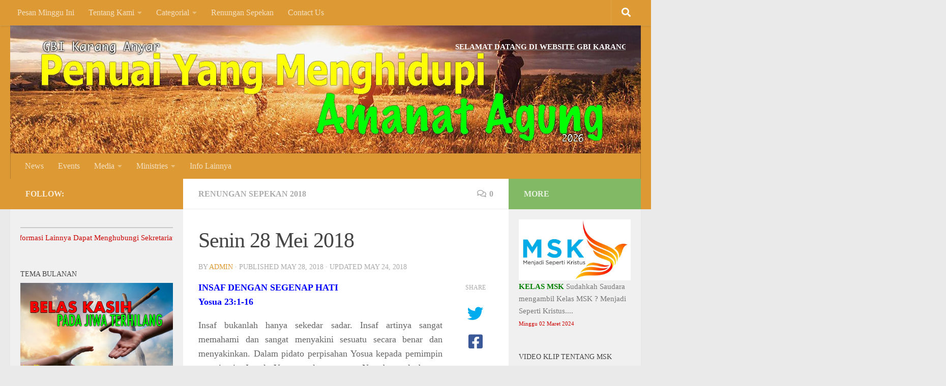

--- FILE ---
content_type: text/html; charset=UTF-8
request_url: https://gbi-ka.org/2018/05/28/senin-28-mei-2018/
body_size: 18206
content:
<!DOCTYPE html>
<html class="no-js" lang="en-US">
<head>
  <meta charset="UTF-8">
  <meta name="viewport" content="width=device-width, initial-scale=1.0">
  <link rel="profile" href="https://gmpg.org/xfn/11" />
  <link rel="pingback" href="https://gbi-ka.org/xmlrpc.php">

  <title>Senin 28 Mei 2018 &#8211; GBI KA</title>
<meta name='robots' content='max-image-preview:large' />
<script>document.documentElement.className = document.documentElement.className.replace("no-js","js");</script>
<link rel='dns-prefetch' href='//s.w.org' />
<link rel="alternate" type="application/rss+xml" title="GBI KA &raquo; Feed" href="https://gbi-ka.org/feed/" />
<link rel="alternate" type="application/rss+xml" title="GBI KA &raquo; Comments Feed" href="https://gbi-ka.org/comments/feed/" />
<link rel="alternate" type="application/rss+xml" title="GBI KA &raquo; Senin 28 Mei 2018 Comments Feed" href="https://gbi-ka.org/2018/05/28/senin-28-mei-2018/feed/" />
		<script>
			window._wpemojiSettings = {"baseUrl":"https:\/\/s.w.org\/images\/core\/emoji\/13.0.1\/72x72\/","ext":".png","svgUrl":"https:\/\/s.w.org\/images\/core\/emoji\/13.0.1\/svg\/","svgExt":".svg","source":{"concatemoji":"https:\/\/gbi-ka.org\/wp-includes\/js\/wp-emoji-release.min.js?ver=5.7.14"}};
			!function(e,a,t){var n,r,o,i=a.createElement("canvas"),p=i.getContext&&i.getContext("2d");function s(e,t){var a=String.fromCharCode;p.clearRect(0,0,i.width,i.height),p.fillText(a.apply(this,e),0,0);e=i.toDataURL();return p.clearRect(0,0,i.width,i.height),p.fillText(a.apply(this,t),0,0),e===i.toDataURL()}function c(e){var t=a.createElement("script");t.src=e,t.defer=t.type="text/javascript",a.getElementsByTagName("head")[0].appendChild(t)}for(o=Array("flag","emoji"),t.supports={everything:!0,everythingExceptFlag:!0},r=0;r<o.length;r++)t.supports[o[r]]=function(e){if(!p||!p.fillText)return!1;switch(p.textBaseline="top",p.font="600 32px Arial",e){case"flag":return s([127987,65039,8205,9895,65039],[127987,65039,8203,9895,65039])?!1:!s([55356,56826,55356,56819],[55356,56826,8203,55356,56819])&&!s([55356,57332,56128,56423,56128,56418,56128,56421,56128,56430,56128,56423,56128,56447],[55356,57332,8203,56128,56423,8203,56128,56418,8203,56128,56421,8203,56128,56430,8203,56128,56423,8203,56128,56447]);case"emoji":return!s([55357,56424,8205,55356,57212],[55357,56424,8203,55356,57212])}return!1}(o[r]),t.supports.everything=t.supports.everything&&t.supports[o[r]],"flag"!==o[r]&&(t.supports.everythingExceptFlag=t.supports.everythingExceptFlag&&t.supports[o[r]]);t.supports.everythingExceptFlag=t.supports.everythingExceptFlag&&!t.supports.flag,t.DOMReady=!1,t.readyCallback=function(){t.DOMReady=!0},t.supports.everything||(n=function(){t.readyCallback()},a.addEventListener?(a.addEventListener("DOMContentLoaded",n,!1),e.addEventListener("load",n,!1)):(e.attachEvent("onload",n),a.attachEvent("onreadystatechange",function(){"complete"===a.readyState&&t.readyCallback()})),(n=t.source||{}).concatemoji?c(n.concatemoji):n.wpemoji&&n.twemoji&&(c(n.twemoji),c(n.wpemoji)))}(window,document,window._wpemojiSettings);
		</script>
		<style>
img.wp-smiley,
img.emoji {
	display: inline !important;
	border: none !important;
	box-shadow: none !important;
	height: 1em !important;
	width: 1em !important;
	margin: 0 .07em !important;
	vertical-align: -0.1em !important;
	background: none !important;
	padding: 0 !important;
}
</style>
	<link rel='stylesheet' id='sdm-styles-css'  href='https://gbi-ka.org/wp-content/plugins/simple-download-monitor/css/sdm_wp_styles.css?ver=5.7.14' media='all' />
<link rel='stylesheet' id='wp-block-library-css'  href='https://gbi-ka.org/wp-includes/css/dist/block-library/style.min.css?ver=5.7.14' media='all' />
<link rel='stylesheet' id='ecwd-popup-style-css'  href='https://gbi-ka.org/wp-content/plugins/event-calendar-wd/css/ecwd_popup.css?ver=1.1.41_58aa66c6927b1' media='all' />
<link rel='stylesheet' id='ecwd_font-awesome-css'  href='https://gbi-ka.org/wp-content/plugins/event-calendar-wd/css/font-awesome/font-awesome.css?ver=1.1.41_58aa66c6927b1' media='all' />
<link rel='stylesheet' id='ecwd-public-css'  href='https://gbi-ka.org/wp-content/plugins/event-calendar-wd/css/style.css?ver=1.1.41_58aa66c6927b1' media='all' />
<link rel='stylesheet' id='hueman-main-style-css'  href='https://gbi-ka.org/wp-content/themes/hueman/assets/front/css/main.min.css?ver=1769052089' media='all' />
<style id='hueman-main-style-inline-css'>
body { font-size:1.00rem; }@media only screen and (min-width: 720px) {
        .nav > li { font-size:1.00rem; }
      }.sidebar .widget { padding-left: 20px; padding-right: 20px; padding-top: 20px; }::selection { background-color: #dd9933; }
::-moz-selection { background-color: #dd9933; }a,a>span.hu-external::after,.themeform label .required,#flexslider-featured .flex-direction-nav .flex-next:hover,#flexslider-featured .flex-direction-nav .flex-prev:hover,.post-hover:hover .post-title a,.post-title a:hover,.sidebar.s1 .post-nav li a:hover i,.content .post-nav li a:hover i,.post-related a:hover,.sidebar.s1 .widget_rss ul li a,#footer .widget_rss ul li a,.sidebar.s1 .widget_calendar a,#footer .widget_calendar a,.sidebar.s1 .alx-tab .tab-item-category a,.sidebar.s1 .alx-posts .post-item-category a,.sidebar.s1 .alx-tab li:hover .tab-item-title a,.sidebar.s1 .alx-tab li:hover .tab-item-comment a,.sidebar.s1 .alx-posts li:hover .post-item-title a,#footer .alx-tab .tab-item-category a,#footer .alx-posts .post-item-category a,#footer .alx-tab li:hover .tab-item-title a,#footer .alx-tab li:hover .tab-item-comment a,#footer .alx-posts li:hover .post-item-title a,.comment-tabs li.active a,.comment-awaiting-moderation,.child-menu a:hover,.child-menu .current_page_item > a,.wp-pagenavi a{ color: #dd9933; }input[type="submit"],.themeform button[type="submit"],.sidebar.s1 .sidebar-top,.sidebar.s1 .sidebar-toggle,#flexslider-featured .flex-control-nav li a.flex-active,.post-tags a:hover,.sidebar.s1 .widget_calendar caption,#footer .widget_calendar caption,.author-bio .bio-avatar:after,.commentlist li.bypostauthor > .comment-body:after,.commentlist li.comment-author-admin > .comment-body:after{ background-color: #dd9933; }.post-format .format-container { border-color: #dd9933; }.sidebar.s1 .alx-tabs-nav li.active a,#footer .alx-tabs-nav li.active a,.comment-tabs li.active a,.wp-pagenavi a:hover,.wp-pagenavi a:active,.wp-pagenavi span.current{ border-bottom-color: #dd9933!important; }.sidebar.s2 .post-nav li a:hover i,
.sidebar.s2 .widget_rss ul li a,
.sidebar.s2 .widget_calendar a,
.sidebar.s2 .alx-tab .tab-item-category a,
.sidebar.s2 .alx-posts .post-item-category a,
.sidebar.s2 .alx-tab li:hover .tab-item-title a,
.sidebar.s2 .alx-tab li:hover .tab-item-comment a,
.sidebar.s2 .alx-posts li:hover .post-item-title a { color: #82b965; }
.sidebar.s2 .sidebar-top,.sidebar.s2 .sidebar-toggle,.post-comments,.jp-play-bar,.jp-volume-bar-value,.sidebar.s2 .widget_calendar caption{ background-color: #82b965; }.sidebar.s2 .alx-tabs-nav li.active a { border-bottom-color: #82b965; }
.post-comments::before { border-right-color: #82b965; }
      .search-expand,
              #nav-topbar.nav-container { background-color: #dd9933}@media only screen and (min-width: 720px) {
                #nav-topbar .nav ul { background-color: #dd9933; }
              }.is-scrolled #header .nav-container.desktop-sticky,
              .is-scrolled #header .search-expand { background-color: #dd9933; background-color: rgba(221,153,51,0.90) }.is-scrolled .topbar-transparent #nav-topbar.desktop-sticky .nav ul { background-color: #dd9933; background-color: rgba(221,153,51,0.95) }#header { background-color: #dd9933; }
@media only screen and (min-width: 720px) {
  #nav-header .nav ul { background-color: #dd9933; }
}
        #header #nav-mobile { background-color: #dd9933; }.is-scrolled #header #nav-mobile { background-color: #dd9933; background-color: rgba(221,153,51,0.90) }#nav-header.nav-container, #main-header-search .search-expand { background-color: #dd9933; }
@media only screen and (min-width: 720px) {
  #nav-header .nav ul { background-color: #dd9933; }
}
        #footer-bottom { background-color: #dd9933; }body { background-color: #eaeaea; }
</style>
<link rel='stylesheet' id='hueman-font-awesome-css'  href='https://gbi-ka.org/wp-content/themes/hueman/assets/front/css/font-awesome.min.css?ver=1769052089' media='all' />
<script src='https://gbi-ka.org/wp-includes/js/jquery/jquery.min.js?ver=3.5.1' id='jquery-core-js'></script>
<script src='https://gbi-ka.org/wp-includes/js/jquery/jquery-migrate.min.js?ver=3.3.2' id='jquery-migrate-js'></script>
<script id='sdm-scripts-js-extra'>
var sdm_ajax_script = {"ajaxurl":"https:\/\/gbi-ka.org\/wp-admin\/admin-ajax.php"};
</script>
<script src='https://gbi-ka.org/wp-content/plugins/simple-download-monitor/js/sdm_wp_scripts.js?ver=5.7.14' id='sdm-scripts-js'></script>
<link rel="https://api.w.org/" href="https://gbi-ka.org/wp-json/" /><link rel="alternate" type="application/json" href="https://gbi-ka.org/wp-json/wp/v2/posts/5276" /><link rel="EditURI" type="application/rsd+xml" title="RSD" href="https://gbi-ka.org/xmlrpc.php?rsd" />
<link rel="wlwmanifest" type="application/wlwmanifest+xml" href="https://gbi-ka.org/wp-includes/wlwmanifest.xml" /> 
<meta name="generator" content="WordPress 5.7.14" />
<link rel="canonical" href="https://gbi-ka.org/2018/05/28/senin-28-mei-2018/" />
<link rel='shortlink' href='https://gbi-ka.org/?p=5276' />
<link rel="alternate" type="application/json+oembed" href="https://gbi-ka.org/wp-json/oembed/1.0/embed?url=https%3A%2F%2Fgbi-ka.org%2F2018%2F05%2F28%2Fsenin-28-mei-2018%2F" />
<link rel="alternate" type="text/xml+oembed" href="https://gbi-ka.org/wp-json/oembed/1.0/embed?url=https%3A%2F%2Fgbi-ka.org%2F2018%2F05%2F28%2Fsenin-28-mei-2018%2F&#038;format=xml" />
    <link rel="preload" as="font" type="font/woff2" href="https://gbi-ka.org/wp-content/themes/hueman/assets/front/webfonts/fa-brands-400.woff2?v=5.15.2" crossorigin="anonymous"/>
    <link rel="preload" as="font" type="font/woff2" href="https://gbi-ka.org/wp-content/themes/hueman/assets/front/webfonts/fa-regular-400.woff2?v=5.15.2" crossorigin="anonymous"/>
    <link rel="preload" as="font" type="font/woff2" href="https://gbi-ka.org/wp-content/themes/hueman/assets/front/webfonts/fa-solid-900.woff2?v=5.15.2" crossorigin="anonymous"/>
  <!--[if lt IE 9]>
<script src="https://gbi-ka.org/wp-content/themes/hueman/assets/front/js/ie/html5shiv-printshiv.min.js"></script>
<script src="https://gbi-ka.org/wp-content/themes/hueman/assets/front/js/ie/selectivizr.js"></script>
<![endif]-->
<style>.recentcomments a{display:inline !important;padding:0 !important;margin:0 !important;}</style><link rel="icon" href="https://gbi-ka.org/wp-content/uploads/2023/01/cropped-Icon_Thema2023_GBIKA-32x32.jpg" sizes="32x32" />
<link rel="icon" href="https://gbi-ka.org/wp-content/uploads/2023/01/cropped-Icon_Thema2023_GBIKA-192x192.jpg" sizes="192x192" />
<link rel="apple-touch-icon" href="https://gbi-ka.org/wp-content/uploads/2023/01/cropped-Icon_Thema2023_GBIKA-180x180.jpg" />
<meta name="msapplication-TileImage" content="https://gbi-ka.org/wp-content/uploads/2023/01/cropped-Icon_Thema2023_GBIKA-270x270.jpg" />
</head>

<body class="post-template-default single single-post postid-5276 single-format-standard wp-embed-responsive ecwd-theme-hueman col-3cm full-width topbar-enabled header-desktop-sticky header-mobile-sticky hueman-3-7-9 chrome">
<div id="wrapper">
  <a class="screen-reader-text skip-link" href="#content">Skip to content</a>
  
  <header id="header" class="top-menu-mobile-on one-mobile-menu top_menu header-ads-desktop  topbar-transparent has-header-img">
        <nav class="nav-container group mobile-menu mobile-sticky " id="nav-mobile" data-menu-id="header-1">
  <div class="mobile-title-logo-in-header"><p class="site-title">                  <a class="custom-logo-link" href="https://gbi-ka.org/" rel="home" title="GBI KA | Home page"><img src="https://gbi-ka.org/wp-content/uploads/2016/10/cropped-Logo_GBI-1.png" alt="GBI KA" width="1440" height="1440"/></a>                </p></div>
        
                    <div class="nav-toggle"><i class="fas fa-bars"></i></div>
            
      <div class="nav-text"></div>
      <div class="nav-wrap container">
                  <ul class="nav container-inner group mobile-search">
                            <li>
                  <form role="search" method="get" class="search-form" action="https://gbi-ka.org/">
				<label>
					<span class="screen-reader-text">Search for:</span>
					<input type="search" class="search-field" placeholder="Search &hellip;" value="" name="s" />
				</label>
				<input type="submit" class="search-submit" value="Search" />
			</form>                </li>
                      </ul>
                <ul id="menu-topmenu" class="nav container-inner group"><li id="menu-item-313" class="menu-item menu-item-type-post_type menu-item-object-page menu-item-home menu-item-313"><a href="https://gbi-ka.org/">Pesan Minggu Ini</a></li>
<li id="menu-item-307" class="menu-item menu-item-type-post_type menu-item-object-page menu-item-has-children menu-item-307"><a href="https://gbi-ka.org/tentang-kami/">Tentang Kami</a>
<ul class="sub-menu">
	<li id="menu-item-309" class="menu-item menu-item-type-post_type menu-item-object-page menu-item-309"><a href="https://gbi-ka.org/tentang-kami/visi-misi/">Visi &#038; Misi</a></li>
	<li id="menu-item-310" class="menu-item menu-item-type-post_type menu-item-object-page menu-item-310"><a href="https://gbi-ka.org/tentang-kami/organisasi-gereja/">Organisasi Gereja</a></li>
</ul>
</li>
<li id="menu-item-308" class="menu-item menu-item-type-post_type menu-item-object-page menu-item-has-children menu-item-308"><a href="https://gbi-ka.org/categorial/">Categorial</a>
<ul class="sub-menu">
	<li id="menu-item-315" class="menu-item menu-item-type-post_type menu-item-object-page menu-item-315"><a href="https://gbi-ka.org/categorial/smart-kids/">Anak Bethel Indonesia</a></li>
	<li id="menu-item-316" class="menu-item menu-item-type-post_type menu-item-object-page menu-item-316"><a href="https://gbi-ka.org/categorial/yobel/">YOBEL</a></li>
	<li id="menu-item-317" class="menu-item menu-item-type-post_type menu-item-object-page menu-item-317"><a href="https://gbi-ka.org/categorial/dewasa-muda/">Dewasa Muda</a></li>
	<li id="menu-item-318" class="menu-item menu-item-type-post_type menu-item-object-page menu-item-318"><a href="https://gbi-ka.org/categorial/wbi-kristal/">Kristal (Lansia)</a></li>
</ul>
</li>
<li id="menu-item-5525" class="menu-item menu-item-type-post_type menu-item-object-page current_page_parent menu-item-5525"><a href="https://gbi-ka.org/renungan-sepekan/">Renungan Sepekan</a></li>
<li id="menu-item-305" class="menu-item menu-item-type-post_type menu-item-object-page menu-item-305"><a href="https://gbi-ka.org/contact-us-2/">Contact Us</a></li>
</ul>      </div>
</nav><!--/#nav-topbar-->  
        <nav class="nav-container group desktop-menu desktop-sticky " id="nav-topbar" data-menu-id="header-2">
    <div class="nav-text"></div>
  <div class="topbar-toggle-down">
    <i class="fas fa-angle-double-down" aria-hidden="true" data-toggle="down" title="Expand menu"></i>
    <i class="fas fa-angle-double-up" aria-hidden="true" data-toggle="up" title="Collapse menu"></i>
  </div>
  <div class="nav-wrap container">
    <ul id="menu-topmenu-1" class="nav container-inner group"><li class="menu-item menu-item-type-post_type menu-item-object-page menu-item-home menu-item-313"><a href="https://gbi-ka.org/">Pesan Minggu Ini</a></li>
<li class="menu-item menu-item-type-post_type menu-item-object-page menu-item-has-children menu-item-307"><a href="https://gbi-ka.org/tentang-kami/">Tentang Kami</a>
<ul class="sub-menu">
	<li class="menu-item menu-item-type-post_type menu-item-object-page menu-item-309"><a href="https://gbi-ka.org/tentang-kami/visi-misi/">Visi &#038; Misi</a></li>
	<li class="menu-item menu-item-type-post_type menu-item-object-page menu-item-310"><a href="https://gbi-ka.org/tentang-kami/organisasi-gereja/">Organisasi Gereja</a></li>
</ul>
</li>
<li class="menu-item menu-item-type-post_type menu-item-object-page menu-item-has-children menu-item-308"><a href="https://gbi-ka.org/categorial/">Categorial</a>
<ul class="sub-menu">
	<li class="menu-item menu-item-type-post_type menu-item-object-page menu-item-315"><a href="https://gbi-ka.org/categorial/smart-kids/">Anak Bethel Indonesia</a></li>
	<li class="menu-item menu-item-type-post_type menu-item-object-page menu-item-316"><a href="https://gbi-ka.org/categorial/yobel/">YOBEL</a></li>
	<li class="menu-item menu-item-type-post_type menu-item-object-page menu-item-317"><a href="https://gbi-ka.org/categorial/dewasa-muda/">Dewasa Muda</a></li>
	<li class="menu-item menu-item-type-post_type menu-item-object-page menu-item-318"><a href="https://gbi-ka.org/categorial/wbi-kristal/">Kristal (Lansia)</a></li>
</ul>
</li>
<li class="menu-item menu-item-type-post_type menu-item-object-page current_page_parent menu-item-5525"><a href="https://gbi-ka.org/renungan-sepekan/">Renungan Sepekan</a></li>
<li class="menu-item menu-item-type-post_type menu-item-object-page menu-item-305"><a href="https://gbi-ka.org/contact-us-2/">Contact Us</a></li>
</ul>  </div>
      <div id="topbar-header-search" class="container">
      <div class="container-inner">
        <button class="toggle-search"><i class="fas fa-search"></i></button>
        <div class="search-expand">
          <div class="search-expand-inner"><form role="search" method="get" class="search-form" action="https://gbi-ka.org/">
				<label>
					<span class="screen-reader-text">Search for:</span>
					<input type="search" class="search-field" placeholder="Search &hellip;" value="" name="s" />
				</label>
				<input type="submit" class="search-submit" value="Search" />
			</form></div>
        </div>
      </div><!--/.container-inner-->
    </div><!--/.container-->
  
</nav><!--/#nav-topbar-->  
  <div class="container group">
        <div class="container-inner">

                <div id="header-image-wrap">
              <div class="group hu-pad central-header-zone">
                                                          <div id="header-widgets">
                          <div id="text-20" class="widget widget_text">			<div class="textwidget"><p><marquee scrolldelay="100"><a href="/contact us 2/"><span style="color: #ffffff;"><strong>SELAMAT DATANG DI WEBSITE GBI KARANG ANYAR DAN BAGI YANG BELUM MEMPUNYAI TEMPAT IBADAH, DAPAT DATANG KE GBI KARANG ANYAR</strong></span></a></marquee></p>
</div>
		</div>                      </div><!--/#header-ads-->
                                </div>

              <a href="https://gbi-ka.org/" rel="home"><img src="https://gbi-ka.org/wp-content/uploads/2026/01/cropped-Thema2026_PenuaiYangMenghidupiAmanatAgung.jpg" width="1476" height="300" alt="GBI KA" class="new-site-image" srcset="https://gbi-ka.org/wp-content/uploads/2026/01/cropped-Thema2026_PenuaiYangMenghidupiAmanatAgung.jpg 1476w, https://gbi-ka.org/wp-content/uploads/2026/01/cropped-Thema2026_PenuaiYangMenghidupiAmanatAgung-300x61.jpg 300w, https://gbi-ka.org/wp-content/uploads/2026/01/cropped-Thema2026_PenuaiYangMenghidupiAmanatAgung-1024x208.jpg 1024w, https://gbi-ka.org/wp-content/uploads/2026/01/cropped-Thema2026_PenuaiYangMenghidupiAmanatAgung-768x156.jpg 768w" sizes="(max-width: 1476px) 100vw, 1476px" /></a>          </div>
      
                <nav class="nav-container group desktop-menu " id="nav-header" data-menu-id="header-3">
    <div class="nav-text"><!-- put your mobile menu text here --></div>

  <div class="nav-wrap container">
        <ul id="menu-mainmenu" class="nav container-inner group"><li id="menu-item-20" class="menu-item menu-item-type-post_type menu-item-object-page menu-item-20"><a href="https://gbi-ka.org/news/">News</a></li>
<li id="menu-item-406" class="menu-item menu-item-type-post_type menu-item-object-page menu-item-406"><a href="https://gbi-ka.org/events-2/">Events</a></li>
<li id="menu-item-29" class="menu-item menu-item-type-post_type menu-item-object-page menu-item-has-children menu-item-29"><a href="https://gbi-ka.org/media/">Media</a>
<ul class="sub-menu">
	<li id="menu-item-10835" class="menu-item menu-item-type-post_type menu-item-object-page menu-item-has-children menu-item-10835"><a href="https://gbi-ka.org/kotbah/">Kotbah</a>
	<ul class="sub-menu">
		<li id="menu-item-5519" class="menu-item menu-item-type-post_type menu-item-object-page menu-item-5519"><a href="https://gbi-ka.org/kotbah-dmbi/">Kotbah DMBI</a></li>
		<li id="menu-item-10837" class="menu-item menu-item-type-post_type menu-item-object-page menu-item-10837"><a href="https://gbi-ka.org/kotbah2019/">Kotbah 2019</a></li>
		<li id="menu-item-319" class="menu-item menu-item-type-post_type menu-item-object-page menu-item-319"><a href="https://gbi-ka.org/media/kotbah2020/">Kotbah 2020</a></li>
		<li id="menu-item-10836" class="menu-item menu-item-type-post_type menu-item-object-page menu-item-10836"><a href="https://gbi-ka.org/kotbah2021/">Kotbah 2021</a></li>
		<li id="menu-item-13020" class="menu-item menu-item-type-post_type menu-item-object-page menu-item-13020"><a href="https://gbi-ka.org/kotbah2022/">Kotbah 2022</a></li>
		<li id="menu-item-15153" class="menu-item menu-item-type-post_type menu-item-object-page menu-item-15153"><a href="https://gbi-ka.org/kotbah-2023/">Kotbah 2023</a></li>
		<li id="menu-item-17412" class="menu-item menu-item-type-post_type menu-item-object-page menu-item-17412"><a href="https://gbi-ka.org/kotbah-2024/">Kotbah 2024</a></li>
		<li id="menu-item-19428" class="menu-item menu-item-type-post_type menu-item-object-page menu-item-19428"><a href="https://gbi-ka.org/kotbah-2025/">Kotbah 2025</a></li>
		<li id="menu-item-21665" class="menu-item menu-item-type-post_type menu-item-object-page menu-item-21665"><a href="https://gbi-ka.org/kotbah-2026/">Kotbah 2026</a></li>
	</ul>
</li>
	<li id="menu-item-320" class="menu-item menu-item-type-post_type menu-item-object-page menu-item-320"><a href="https://gbi-ka.org/media/pengajaran/">Pengajaran</a></li>
	<li id="menu-item-329" class="menu-item menu-item-type-post_type menu-item-object-page menu-item-329"><a href="https://gbi-ka.org/media/m-i-s-i/">M I S I</a></li>
	<li id="menu-item-321" class="menu-item menu-item-type-post_type menu-item-object-page menu-item-has-children menu-item-321"><a href="https://gbi-ka.org/media/kesaksian-dan-artikel/">Kesaksian dan Artikel</a>
	<ul class="sub-menu">
		<li id="menu-item-322" class="menu-item menu-item-type-post_type menu-item-object-page menu-item-322"><a href="https://gbi-ka.org/media/kesaksian-dan-artikel/ilustrasi/">Ilustrasi</a></li>
		<li id="menu-item-323" class="menu-item menu-item-type-post_type menu-item-object-page menu-item-323"><a href="https://gbi-ka.org/media/kesaksian-dan-artikel/implikasi/">Implikasi</a></li>
		<li id="menu-item-325" class="menu-item menu-item-type-post_type menu-item-object-page menu-item-325"><a href="https://gbi-ka.org/media/kesaksian-dan-artikel/inspirasi/">Inspirasi</a></li>
		<li id="menu-item-326" class="menu-item menu-item-type-post_type menu-item-object-page menu-item-326"><a href="https://gbi-ka.org/media/kesaksian-dan-artikel/motivasi/">Motivasi</a></li>
		<li id="menu-item-327" class="menu-item menu-item-type-post_type menu-item-object-page menu-item-327"><a href="https://gbi-ka.org/media/kesaksian-dan-artikel/refleksi/">Refleksi</a></li>
		<li id="menu-item-324" class="menu-item menu-item-type-post_type menu-item-object-page menu-item-324"><a href="https://gbi-ka.org/media/kesaksian-dan-artikel/info-kesehatan/">Info Kesehatan</a></li>
	</ul>
</li>
	<li id="menu-item-328" class="menu-item menu-item-type-post_type menu-item-object-page menu-item-328"><a href="https://gbi-ka.org/media/humor/">Humor</a></li>
	<li id="menu-item-1591" class="menu-item menu-item-type-post_type menu-item-object-page menu-item-1591"><a href="https://gbi-ka.org/penjelasan-alkitab/">Sekilas Tentang Alkitab</a></li>
	<li id="menu-item-555" class="menu-item menu-item-type-post_type menu-item-object-page menu-item-555"><a href="https://gbi-ka.org/media/gbika-e-store/">GBIKA e-Shop</a></li>
	<li id="menu-item-330" class="menu-item menu-item-type-post_type menu-item-object-page menu-item-330"><a href="https://gbi-ka.org/media/lowongan-kerja/">Lowongan Kerja</a></li>
	<li id="menu-item-331" class="menu-item menu-item-type-post_type menu-item-object-page menu-item-331"><a href="https://gbi-ka.org/media/downloadunduh/">Download/Unduh</a></li>
</ul>
</li>
<li id="menu-item-32" class="menu-item menu-item-type-post_type menu-item-object-page menu-item-has-children menu-item-32"><a href="https://gbi-ka.org/ministries/">Ministries</a>
<ul class="sub-menu">
	<li id="menu-item-341" class="menu-item menu-item-type-post_type menu-item-object-page menu-item-341"><a href="https://gbi-ka.org/ministries/komsel/">Komsel</a></li>
	<li id="menu-item-342" class="menu-item menu-item-type-post_type menu-item-object-page menu-item-has-children menu-item-342"><a href="https://gbi-ka.org/ministries/yayasan/">Yayasan</a>
	<ul class="sub-menu">
		<li id="menu-item-351" class="menu-item menu-item-type-post_type menu-item-object-page menu-item-351"><a href="https://gbi-ka.org/ministries/yayasan/p-a-u-d/">P A U D</a></li>
		<li id="menu-item-352" class="menu-item menu-item-type-post_type menu-item-object-page menu-item-352"><a href="https://gbi-ka.org/ministries/yayasan/rumah-anak/">Rumah Anak</a></li>
	</ul>
</li>
	<li id="menu-item-343" class="menu-item menu-item-type-post_type menu-item-object-page menu-item-343"><a href="https://gbi-ka.org/ministries/p-p-a/">P P A</a></li>
	<li id="menu-item-344" class="menu-item menu-item-type-post_type menu-item-object-page menu-item-344"><a href="https://gbi-ka.org/ministries/o-t-a/">O T A</a></li>
	<li id="menu-item-345" class="menu-item menu-item-type-post_type menu-item-object-page menu-item-345"><a href="https://gbi-ka.org/ministries/baptisan/">Baptisan</a></li>
	<li id="menu-item-346" class="menu-item menu-item-type-post_type menu-item-object-page menu-item-346"><a href="https://gbi-ka.org/ministries/mazmur-daud/">Mazmur Daud</a></li>
	<li id="menu-item-347" class="menu-item menu-item-type-post_type menu-item-object-page menu-item-347"><a href="https://gbi-ka.org/ministries/bimbingan-pra-nikah/">Bimbingan Pra Nikah</a></li>
	<li id="menu-item-348" class="menu-item menu-item-type-post_type menu-item-object-page menu-item-348"><a href="https://gbi-ka.org/ministries/penyerahan-anak/">Penyerahan Anak</a></li>
	<li id="menu-item-349" class="menu-item menu-item-type-post_type menu-item-object-page menu-item-has-children menu-item-349"><a href="https://gbi-ka.org/ministries/bidang-pendukung/">Bidang Pendukung</a>
	<ul class="sub-menu">
		<li id="menu-item-353" class="menu-item menu-item-type-post_type menu-item-object-page menu-item-353"><a href="https://gbi-ka.org/ministries/bidang-pendukung/bidang-dewasa/">Bidang Dewasa</a></li>
		<li id="menu-item-354" class="menu-item menu-item-type-post_type menu-item-object-page menu-item-354"><a href="https://gbi-ka.org/ministries/bidang-pendukung/bidang-doa/">Bidang Doa</a></li>
		<li id="menu-item-355" class="menu-item menu-item-type-post_type menu-item-object-page menu-item-355"><a href="https://gbi-ka.org/ministries/bidang-pendukung/bidang-ibadah/">Bidang Ibadah</a></li>
		<li id="menu-item-356" class="menu-item menu-item-type-post_type menu-item-object-page menu-item-356"><a href="https://gbi-ka.org/ministries/bidang-pendukung/bidang-komisi-pemuda-dan-anak/">Bidang Komisi Pemuda dan Anak</a></li>
		<li id="menu-item-357" class="menu-item menu-item-type-post_type menu-item-object-page menu-item-357"><a href="https://gbi-ka.org/ministries/bidang-pendukung/bidang-misi/">Bidang Misi</a></li>
		<li id="menu-item-358" class="menu-item menu-item-type-post_type menu-item-object-page menu-item-358"><a href="https://gbi-ka.org/ministries/bidang-pendukung/bidang-pastoral/">Bidang Pastoral</a></li>
		<li id="menu-item-359" class="menu-item menu-item-type-post_type menu-item-object-page menu-item-359"><a href="https://gbi-ka.org/ministries/bidang-pendukung/bidang-pembina-dan-pengajaran/">Bidang Pembinaan Dan Pengajaran</a></li>
		<li id="menu-item-360" class="menu-item menu-item-type-post_type menu-item-object-page menu-item-360"><a href="https://gbi-ka.org/ministries/bidang-pendukung/bidang-persekutuan-wilayahkomsel/">Bidang Persekutuan Wilayah/Komsel</a></li>
		<li id="menu-item-361" class="menu-item menu-item-type-post_type menu-item-object-page menu-item-361"><a href="https://gbi-ka.org/ministries/bidang-pendukung/orang-tua-asuh-ota/">Orang Tua Asuh (OTA)</a></li>
		<li id="menu-item-362" class="menu-item menu-item-type-post_type menu-item-object-page menu-item-362"><a href="https://gbi-ka.org/ministries/bidang-pendukung/pusat-pengembangan-anak-ppa/">Pusat Pengembangan Anak (PPA)</a></li>
		<li id="menu-item-363" class="menu-item menu-item-type-post_type menu-item-object-page menu-item-363"><a href="https://gbi-ka.org/ministries/bidang-pendukung/yayasan-karya-anugerah/">Yayasan Karya Anugerah</a></li>
	</ul>
</li>
	<li id="menu-item-350" class="menu-item menu-item-type-post_type menu-item-object-page menu-item-350"><a href="https://gbi-ka.org/ministries/peyuri/">Peyuri</a></li>
</ul>
</li>
<li id="menu-item-5527" class="menu-item menu-item-type-post_type menu-item-object-page menu-item-5527"><a href="https://gbi-ka.org/info-lainnya/">Info Lainnya</a></li>
</ul>  </div>
</nav><!--/#nav-header-->      
    </div><!--/.container-inner-->
      </div><!--/.container-->

</header><!--/#header-->
  
  <div class="container" id="page">
    <div class="container-inner">
            <div class="main">
        <div class="main-inner group">
          
              <section class="content" id="content">
              <div class="page-title hu-pad group">
          	    		<ul class="meta-single group">
    			<li class="category"><a href="https://gbi-ka.org/category/gbika-renungan2018/" rel="category tag">Renungan Sepekan 2018</a></li>
    			    			<li class="comments"><a href="https://gbi-ka.org/2018/05/28/senin-28-mei-2018/#respond"><i class="far fa-comments"></i>0</a></li>
    			    		</ul>
            
    </div><!--/.page-title-->
          <div class="hu-pad group">
              <article class="post-5276 post type-post status-publish format-standard has-post-thumbnail hentry category-gbika-renungan2018">
    <div class="post-inner group">

      <h1 class="post-title entry-title">Senin 28 Mei 2018</h1>
  <p class="post-byline">
       by     <span class="vcard author">
       <span class="fn"><a href="https://gbi-ka.org/author/admin/" title="Posts by admin" rel="author">admin</a></span>
     </span>
     &middot;
                            
                                Published <time class="published" datetime="2018-05-28T00:01:41+07:00">May 28, 2018</time>
                &middot; Updated <time class="updated" datetime="2018-05-24T10:05:44+07:00">May 24, 2018</time>
                      </p>

                                
      <div class="clear"></div>

      <div class="entry themeform share">
        <div class="entry-inner">
          <p style="text-align: justify;"><span style="color: #0000ff;"><strong>INSAF DENGAN SEGENAP HATI</strong></span><br />
<span style="color: #0000ff;"><strong>Yosua 23:1-16</strong></span></p>
<p style="text-align: justify;">Insaf bukanlah hanya sekedar sadar. Insaf artinya sangat memahami dan sangat menyakini sesuatu secara benar dan menyakinkan. Dalam pidato perpisahan Yosua kepada pemimpin –pemimpin Israel. Yosua melarang umat-Nya bergaul dengan bangsa penyembah berhala. Sebab penyembah berhala tidak insaf akan kebodohan yang menguasai pikiran mereka. Penyembah berhala melakukan ritual-ritual tanpa insaf akan apa yang mereka lakukan. Baal adalah salah satu berhala tertinggi orang Kanaan. Atas nama dewa baal itu orang Kanaan merendahkan martabat mereka dengan cara melakukan ritual pelacuran, pesta pora dursila dan perbuatan-perbuatan seks tak bermoral.</p>
<p style="text-align: justify;">Para nabi dan imam baal menjadi pembunuh resmi anak-anak kecil, serta mengorbankan bayi-bayi mereka dalam kuil-kuil. Semua itu mereka lakukan karena tidak insaf bahwa apa yang mereka lakukan itu adalah suatu kesalahan fatal. Itulah sebabnya Allah memerintahkan agar umat-Nya tidak bergaul dengan mereka. Bergaul dengan mereka berpotensi teroengaruh melakukan perbuatan tanpa pemahaman alias tidak insaf. Yosua justru memerintahkan para pemimpin Israel untuk insaf dengan sepenuh hati mengasihi Allah. Artinya mempunyai<strong> kasih yang jelas bukan kasih yang buta.</strong> Insaf cinta bukan mabuk cinta. Bila atas nama agama dan keyakinan, melakukan perbuatan tanpa insaf maka jangan salahkan dunia sekuler menuduh bila agama sebagai candu masyarakat. Belakangan ini kita dikagetkan peristiwa satu keluarga melakukan terror bom ke tiga gereja di Surabaya.</p>
<p style="text-align: justify;">Orang tua dan empat orang anak melakukan praktek bom bunuh diri. Hal serupa bukanlah pertama terjadi. Sangat sulit diterima akan sehat, karena mereka menyakini perbuatan keji ini justru membawa mereka masuk sorga. Mereka melakukannya atas nama prinsip dan keyakinan hidup. Hanya saja mereka tidak insaf atas perbuatan dan keyakinan mereka. Tidaklah mengherankan bila mereka bertindak sangat bertentangan dengan nalar. Alasannya adalah <span style="color: #ff0000;">“tidak insaf”</span> akan apa yang dilakukan dan diyakini.</p>
<p style="text-align: justify;">Orang yang tidak insaf cenderung tidak mempunyai pemikiran yang sehat. <span style="color: #008000;"><em>“Maka sekarang, sebentar lagi aku akan menempuh jalan segala yang fana. Sebab ituu insaflah dengan segenap hatimu, dengan segenap jiwamu bahwa satupun dari segala yang baik yang telah dijanjikan kepadamu oleh Tuhan, Allahmu, tidak ada yang tidak dipenuhi. Semuanya telah digenapi bagimu. Tidak ada satu pun yang tidak dipenuhi” (Yosua 23: 13)</em></span>. Yosua betul-betul mengasihi Allah dengan insaf. Artinya dengan pemahaman dan pengertian yang sungguh-sungguh, dengan alas an yang jelas dan dapat dipertanggungjawabkan. Yosua tentu mempunyai data-data yang jelas akan kebaikan Allah melalui pengalaman panjang hidup sebagai umat Allah, dan memimpin bangsa Israel. Yosua telah membuktikan kasihnya kepada Allah yang diungkapkan melalui ketaatannya kepada pemerintah Allah.</p>
<p style="text-align: justify;"><strong>Para penuai yang tangguh! Pastikan bahwa segala sesuatu ungkapan kasihmu kepada Allah lakukan dengan insaf segenap hati dan insaf segenap jiwa.</strong></p>
<ul>
<li style="text-align: justify;">M-1; M-2; M-3; M-4 : Baca, renungkan, lakukan dan bagikan Firman Tuhan.</li>
</ul>
          <nav class="pagination group">
                      </nav><!--/.pagination-->
        </div>

        <div class="sharrre-container no-counter">
	<span>Share</span>
  	   <div id="twitter" data-url="https://gbi-ka.org/2018/05/28/senin-28-mei-2018/" data-text="Senin 28 Mei 2018" data-title="Tweet"><a class="box" href="#"><div class="count" href="#"><i class="fas fa-plus"></i></div><div class="share"><i class="fab fa-twitter"></i></div></a></div>
    	   <div id="facebook" data-url="https://gbi-ka.org/2018/05/28/senin-28-mei-2018/" data-text="Senin 28 Mei 2018" data-title="Like"></div>
      </div><!--/.sharrre-container-->
<style type="text/css"></style>
<script type="text/javascript">
  	// Sharrre
  	jQuery( function($) {
      //<temporary>
      $('head').append( $( '<style>', { id : 'hide-sharre-count', type : 'text/css', html:'.sharrre-container.no-counter .box .count {display:none;}' } ) );
      //</temporary>
                		$('#twitter').sharrre({
        			share: {
        				twitter: true
        			},
        			template: '<a class="box" href="#"><div class="count"><i class="fa fa-plus"></i></div><div class="share"><i class="fab fa-twitter"></i></div></a>',
        			enableHover: false,
        			enableTracking: true,
        			buttons: { twitter: {via: ''}},
        			click: function(api, options){
        				api.simulateClick();
        				api.openPopup('twitter');
        			}
        		});
            		            $('#facebook').sharrre({
        			share: {
        				facebook: true
        			},
        			template: '<a class="box" href="#"><div class="count"><i class="fa fa-plus"></i></div><div class="share"><i class="fab fa-facebook-square"></i></div></a>',
        			enableHover: false,
        			enableTracking: true,
              buttons:{layout: 'box_count'},
        			click: function(api, options){
        				api.simulateClick();
        				api.openPopup('facebook');
        			}
        		});
                        
    		
    			// Scrollable sharrre bar, contributed by Erik Frye. Awesome!
    			var $_shareContainer = $(".sharrre-container"),
    			    $_header         = $('#header'),
    			    $_postEntry      = $('.entry'),
        			$window          = $(window),
        			startSharePosition = $_shareContainer.offset(),//object
        			contentBottom    = $_postEntry.offset().top + $_postEntry.outerHeight(),
        			topOfTemplate    = $_header.offset().top,
              topSpacing       = _setTopSpacing();

          //triggered on scroll
    			shareScroll = function(){
      				var scrollTop     = $window.scrollTop() + topOfTemplate,
      				    stopLocation  = contentBottom - ($_shareContainer.outerHeight() + topSpacing);

              $_shareContainer.css({position : 'fixed'});

      				if( scrollTop > stopLocation ){
      					  $_shareContainer.css( { position:'relative' } );
                  $_shareContainer.offset(
                      {
                        top: contentBottom - $_shareContainer.outerHeight(),
                        left: startSharePosition.left,
                      }
                  );
      				}
      				else if (scrollTop >= $_postEntry.offset().top - topSpacing){
      					 $_shareContainer.css( { position:'fixed',top: '100px' } );
                 $_shareContainer.offset(
                      {
                        //top: scrollTop + topSpacing,
                        left: startSharePosition.left,
                      }
                  );
      				} else if (scrollTop < startSharePosition.top + ( topSpacing - 1 ) ) {
      					 $_shareContainer.css( { position:'relative' } );
                 $_shareContainer.offset(
                      {
                        top: $_postEntry.offset().top,
                        left:startSharePosition.left,
                      }
                  );
      				}
    			},

          //triggered on resize
    			shareMove = function() {
      				startSharePosition = $_shareContainer.offset();
      				contentBottom = $_postEntry.offset().top + $_postEntry.outerHeight();
      				topOfTemplate = $_header.offset().top;
      				_setTopSpacing();
    			};

    			/* As new images load the page content body gets longer. The bottom of the content area needs to be adjusted in case images are still loading. */
    			setTimeout( function() {
    				  contentBottom = $_postEntry.offset().top + $_postEntry.outerHeight();
    			}, 2000);

          function _setTopSpacing(){
              var distanceFromTop  = 20;

              if( $window.width() > 1024 ) {
                topSpacing = distanceFromTop + $('.nav-wrap').outerHeight();
              } else {
                topSpacing = distanceFromTop;
              }
              return topSpacing;
          }

          //setup event listeners
          $window.on('scroll', _.throttle( function() {
              if ( $window.width() > 719 ) {
                  shareScroll();
              } else {
                  $_shareContainer.css({
                      top:'',
                      left:'',
                      position:''
                  })
              }
          }, 50 ) );
          $window.on('resize', _.debounce( function() {
              if ( $window.width() > 719 ) {
                  shareMove();
              } else {
                  $_shareContainer.css({
                      top:'',
                      left:'',
                      position:''
                  })
              }
          }, 50 ) );
    		
  	});
</script>
        <div class="clear"></div>
      </div><!--/.entry-->

    </div><!--/.post-inner-->
  </article><!--/.post-->

<div class="clear"></div>






<section id="comments" class="themeform">

	
					<!-- comments open, no comments -->
		
	
		<div id="respond" class="comment-respond">
		<h3 id="reply-title" class="comment-reply-title">Leave a Reply <small><a rel="nofollow" id="cancel-comment-reply-link" href="/2018/05/28/senin-28-mei-2018/#respond" style="display:none;">Cancel reply</a></small></h3><form action="https://gbi-ka.org/wp-comments-post.php" method="post" id="commentform" class="comment-form"><p class="comment-notes"><span id="email-notes">Your email address will not be published.</span> Required fields are marked <span class="required">*</span></p><p class="comment-form-comment"><label for="comment">Comment</label> <textarea id="comment" name="comment" cols="45" rows="8" maxlength="65525" required="required"></textarea></p><p class="comment-form-author"><label for="author">Name <span class="required">*</span></label> <input id="author" name="author" type="text" value="" size="30" maxlength="245" required='required' /></p>
<p class="comment-form-email"><label for="email">Email <span class="required">*</span></label> <input id="email" name="email" type="text" value="" size="30" maxlength="100" aria-describedby="email-notes" required='required' /></p>
<p class="comment-form-url"><label for="url">Website</label> <input id="url" name="url" type="text" value="" size="30" maxlength="200" /></p>
<p class="form-submit"><input name="submit" type="submit" id="submit" class="submit" value="Post Comment" /> <input type='hidden' name='comment_post_ID' value='5276' id='comment_post_ID' />
<input type='hidden' name='comment_parent' id='comment_parent' value='0' />
</p></form>	</div><!-- #respond -->
	
</section><!--/#comments-->          </div><!--/.hu-pad-->
        </section><!--/.content-->
          

	<div class="sidebar s1 collapsed" data-position="left" data-layout="col-3cm" data-sb-id="s1">

		<button class="sidebar-toggle" title="Expand Sidebar"><i class="fas sidebar-toggle-arrows"></i></button>

		<div class="sidebar-content">

			           			<div class="sidebar-top group">
                        <p>Follow:</p>                      			</div>
			
			
			
			<div id="widget_sp_image-78" class="widget widget_sp_image"><a href="http://www.gbi-ka.org/contact%20us%202/" target="_self" class="widget_sp_image-image-link"><img width="375" height="2" class="attachment-full" style="max-width: 100%;" srcset="https://gbi-ka.org/wp-content/uploads/2016/10/Garis_Grey-1.png 375w, https://gbi-ka.org/wp-content/uploads/2016/10/Garis_Grey-1-300x2.png 300w" sizes="(max-width: 375px) 100vw, 375px" src="https://gbi-ka.org/wp-content/uploads/2016/10/Garis_Grey-1.png" /></a><div class="widget_sp_image-description" ><p><marquee scrolldelay="100"><a href="/contact-us-2/"><span style="color: #cc0000;">Informasi Lainnya Dapat Menghubungi Sekretariat GBI Karang Anyar.</a></marquee></p>
</div></div><div id="widget_sp_image-4" class="widget widget_sp_image"><h3 class="widget-title">TEMA BULANAN</h3><a href="http://www.gbi-ka.org/tema%202026/" target="_blank" class="widget_sp_image-image-link" title="TEMA BULANAN"><img width="1071" height="600" alt="TEMA BULANAN" class="attachment-full" style="max-width: 100%;" srcset="https://gbi-ka.org/wp-content/uploads/2025/12/Thema2026_01Jan_BelasKasihPadaJiwaTerhilang.jpg 1071w, https://gbi-ka.org/wp-content/uploads/2025/12/Thema2026_01Jan_BelasKasihPadaJiwaTerhilang-300x168.jpg 300w, https://gbi-ka.org/wp-content/uploads/2025/12/Thema2026_01Jan_BelasKasihPadaJiwaTerhilang-1024x574.jpg 1024w, https://gbi-ka.org/wp-content/uploads/2025/12/Thema2026_01Jan_BelasKasihPadaJiwaTerhilang-768x430.jpg 768w" sizes="(max-width: 1071px) 100vw, 1071px" src="https://gbi-ka.org/wp-content/uploads/2025/12/Thema2026_01Jan_BelasKasihPadaJiwaTerhilang.jpg" /></a><div class="widget_sp_image-description" ><p><marquee scrolldelay="100"><a href="/tema 2026/"><span style="color: #cc0000;">Silahkan Klik Di Sini Untuk Melihat Tema 2026 Selengkapnya</a></marquee></p>
</div></div><div id="widget_sp_image-84" class="widget widget_sp_image"><a href="http://www.gbi-ka.org/kotbah%202025/" target="_blank" class="widget_sp_image-image-link"><img width="945" height="136" class="attachment-full" style="max-width: 100%;" srcset="https://gbi-ka.org/wp-content/uploads/2020/04/Logo_YoutubeTV_smaller.png 945w, https://gbi-ka.org/wp-content/uploads/2020/04/Logo_YoutubeTV_smaller-300x43.png 300w, https://gbi-ka.org/wp-content/uploads/2020/04/Logo_YoutubeTV_smaller-768x111.png 768w" sizes="(max-width: 945px) 100vw, 945px" src="https://gbi-ka.org/wp-content/uploads/2020/04/Logo_YoutubeTV_smaller.png" /></a><div class="widget_sp_image-description" ><p><span style="color: #008000;"><strong>IBADAH MINGGU RAYA</strong><br />
Pkl 09:00 Pagi <em>(Silahkan Klik di bawah ini)</em></span></p>
<p><strong>- </strong></p>
<p><a  
href="https://youtube.com/live/DH02-8R5xPA?feature=share"><strong>07 Des </strong><span style="color: #800000;"><span style="color: #800080;"><em>Oleh : Pdm. Lydia Gunawan</em></span></span></a><br />
<a  
href="https://youtube.com/live/YJy_xgMFs6Y?feature=share"><strong>14 Des </strong><span style="color: #800000;"><span style="color: #800080;"><em>Oleh : Pdp. Andreas Soetomo</em></span></span></a><br />
<a  
href="https://youtube.com/live/7t8snPwLVZQ?feature=share"><strong>21 Des </strong><span style="color: #800000;"><span style="color: #800080;"><em>Oleh : Pdm. Maya Tahir</em></span></span></a><br />
<a  
href="https://youtube.com/live/21DA6vMo0pA?feature=share"><strong>25 Des </strong><span style="color: #800000;"><span style="color: #800080;"><em>Oleh : Pdt. Tony Mulia</em></span></span></a><br />
<a  
href="https://youtube.com/live/YlX0CUCoF48?feature=share"><strong>28 Des </strong><span style="color: #800000;"><span style="color: #800080;"><em>Oleh : Pdm. Tommy Samsu</em></span></span></a></p>
<p><strong>- </strong></p>
<p><a  
href="https://youtube.com/live/ApcnF68DHTQ?feature=share"><strong>04 Jan </strong><span style="color: #800000;"><span style="color: #800080;"><em>Oleh : Pdm. Hans G.A.</em></span></span></a><br />
<a  
href="https://youtube.com/live/VZDVTrarUtE?feature=share"><strong>11 Jan </strong><span style="color: #800000;"><span style="color: #800080;"><em>Oleh : Pdp. Derson Marbun</em></span></span></a><br />
<a  
href="https://youtube.com/live/UsLt0bYB708?feature=share"><strong>18 Jan </strong><span style="color: #800000;"><span style="color: #800080;"><em>Oleh : Pdp. Septadonai</em></span></span></a><br />
<a  
href="https://youtube.com/channel/UCxElr4F2bRNoU77dSEHGKUA"><strong>25 Jan </strong><span style="color: #800000;"><span style="color: #800080;"><em>Oleh : Pdp. Kiran Tjandra</em></span></span></a></p>
<p><strong>- </strong></p>
<p><a  
href="https://youtube.com/channel/UCxElr4F2bRNoU77dSEHGKUA"><strong>01 Feb </strong><span style="color: #800000;"><span style="color: #800080;"><em>Oleh : Pdt. Soehandoko Wirhaspati</em></span></span></a><br />
<a  
href="https://youtube.com/channel/UCxElr4F2bRNoU77dSEHGKUA"><strong>08 Feb </strong><span style="color: #800000;"><span style="color: #800080;"><em>Oleh : Pdt. M. Tampubolon</em></span></span></a><br />
<a  
href="https://youtube.com/channel/UCxElr4F2bRNoU77dSEHGKUA"><strong>15 Feb </strong><span style="color: #800000;"><span style="color: #800080;"><em>Oleh : Pdp. Andreas Sutomo</em></span></span></a><br />
<a  
href="https://youtube.com/channel/UCxElr4F2bRNoU77dSEHGKUA"><strong>22 Feb </strong><span style="color: #800000;"><span style="color: #800080;"><em>Oleh : Pdm. Tommy Samsu</em></span></span></a></p>
</div></div><div id="widget_sp_image-66" class="widget widget_sp_image"><a href="http://www.gbi-ka.org/kotbah%202025/" target="_self" class="widget_sp_image-image-link"><img width="100" height="90" class="attachment-100x90 alignright" style="max-width: 100%;" src="https://gbi-ka.org/wp-content/uploads/2016/10/icon_PK-e1501600001426.png" /></a><div class="widget_sp_image-description" ><p><a href="https://youtube.com/channel/UCxElr4F2bRNoU77dSEHGKUA"><span style="color: #008000;"><strong>IBADAH PERJAMUAN KUDUS</strong><br />
Setiap Minggu Ke-1 Awal Bulan</span><br />
Ibadah Disertai Dengan Perjamuan Kudus<span style="color: #800080;"><br />
<em> </em></span></a></p>
</div></div><div id="media_image-7" class="widget widget_media_image"><a href="http://gbi-ka.org/categorial/"><img width="300" height="21" src="https://gbi-ka.org/wp-content/uploads/2016/10/Garis_Grey_Kategorial-2-300x21.png" class="image wp-image-3431  attachment-medium size-medium" alt="" loading="lazy" style="max-width: 100%; height: auto;" srcset="https://gbi-ka.org/wp-content/uploads/2016/10/Garis_Grey_Kategorial-2-300x21.png 300w, https://gbi-ka.org/wp-content/uploads/2016/10/Garis_Grey_Kategorial-2.png 375w" sizes="(max-width: 300px) 100vw, 300px" /></a></div><div id="widget_sp_image-23" class="widget widget_sp_image"><a href="http://www.gbi-ka.org/categorial/smart%20kids/" target="_self" class="widget_sp_image-image-link"><img width="100" height="89" class="attachment-100x89 alignright" style="max-width: 100%;" src="https://gbi-ka.org/wp-content/uploads/2016/10/icon_ABI2019.png" /></a><div class="widget_sp_image-description" ><p><a href="/categorial/smart kids/"><span style="color: #008000;"><strong>ANAK BETHEL INDONESIA<br />
(SEKOLAH MINGGU)<br />
Pukul 09:00 Pagi</strong><br />
Minggu Ke-1, 2, 3, dan 4</span></a><br />
<strong> </strong><span style="color: #800000;"><span style="color: #800080;"><em></em></span></span></p>
</div></div><div id="widget_sp_image-22" class="widget widget_sp_image"><a href="http://www.gbi-ka.org/categorial/yobel/" target="_self" class="widget_sp_image-image-link"><img width="100" height="90" class="attachment-100x90 alignright" style="max-width: 100%;" src="https://gbi-ka.org/wp-content/uploads/2016/10/icon_Yobel01.png" /></a><div class="widget_sp_image-description" ><p><a href="/categorial/yobel/"><span style="color: #008000;"><strong>YOBEL (YOUTH BETHEL) </strong><br />
Setiap Hari Minggu</span><br />
Pukul 11:00 Pagi</strong></p>
</div></div><div id="widget_sp_image-25" class="widget widget_sp_image"><a href="http://www.gbi-ka.org/categorial/dewasa%20muda/" target="_self" class="widget_sp_image-image-link"><img width="100" height="90" class="attachment-100x90 alignright" style="max-width: 100%;" src="https://gbi-ka.org/wp-content/uploads/2016/10/icon_DMBI01.png" /></a><div class="widget_sp_image-description" ><p><a href="/categorial/dewasa muda/"><span style="color: #008000;"><strong>DEWASA MUDA (DMBI)</strong><br />
Setiap Sabtu(Minggu Ke-3)</span><br />
Pukul 18:00 Sore<br />
<span style="color: #800000;"> <span style="color: #800080;"></span></span></a></p>
</div></div><div id="widget_sp_image-24" class="widget widget_sp_image"><a href="http://www.gbi-ka.org/categorial/wbi%20kristal/" target="_self" class="widget_sp_image-image-link"><img width="100" height="88" class="attachment-100x88 alignright" style="max-width: 100%;" src="https://gbi-ka.org/wp-content/uploads/2016/10/icon_WBI01.png" /></a><div class="widget_sp_image-description" ><p><a href="/categorial/wbi kristal/"><span style="color: #008000;"><strong>GODLY WOMEN COMMUNITY (GWC)</strong><br />
Setiap Sabtu(Minggu Ke-2 dan Ke-4)</span><br />
Pukul 18:00 Sore<br />
<span style="color: #800000;"><span style="color: #800080;"></a></p>
</div></div><div id="widget_sp_image-69" class="widget widget_sp_image"><a href="http://www.gbi-ka.org/categorial/wbi%20kristal/" target="_self" class="widget_sp_image-image-link"><img width="100" height="88" class="attachment-100x88 alignright" style="max-width: 100%;" src="https://gbi-ka.org/wp-content/uploads/2016/10/icon_Kristal01.png" /></a><div class="widget_sp_image-description" ><p><a href="/categorial/wbi kristal/"><span style="color: #008000;"><strong>IBADAH KRISTAL (LANSIA)</strong><br />
Setiap Minggu Ke-1 dan Ke-3</span><br />
Pukul 11:00 Siang Setelah<br />
<span style="color: #800000;"><span style="color: #800080;"><em>Ibadah Minggu Raya</em></span></span></a></p>
</div></div><div id="media_image-8" class="widget widget_media_image"><img width="300" height="2" src="https://gbi-ka.org/wp-content/uploads/2016/10/Garis_Grey-1-300x2.png" class="image wp-image-3246  attachment-medium size-medium" alt="" loading="lazy" style="max-width: 100%; height: auto;" srcset="https://gbi-ka.org/wp-content/uploads/2016/10/Garis_Grey-1-300x2.png 300w, https://gbi-ka.org/wp-content/uploads/2016/10/Garis_Grey-1.png 375w" sizes="(max-width: 300px) 100vw, 300px" /></div><div id="widget_sp_image-61" class="widget widget_sp_image"><a href="http://www.gbi-ka.org/MezbahDoa/" target="_self" class="widget_sp_image-image-link"><img width="100" height="95" class="attachment-100x95 alignright" style="max-width: 100%;" src="https://gbi-ka.org/wp-content/uploads/2016/10/icon_MezbahDoa-e1506530930924.png" /></a><div class="widget_sp_image-description" ><p><a href="/MezbahDoa/"><span style="color: #008000;"><strong>MEZBAH DOA</strong><br />
Setiap Hari Jumat<br />
(Minggu Ke-2, 3, dan 4)</span><br />
Pukul 19:30 Malam<span style="color: #800000;"> <span style="color: #800080;"></span></span><br />
<span style="color: #cc0000;"><span style="font-size: 8pt;">Untuk Kalangan Sendiri</span></span></a></p>
</div></div><div id="widget_sp_image-85" class="widget widget_sp_image"><a href="https://youtu.be/bibeMBkvezI" target="_self" class="widget_sp_image-image-link"><img width="100" height="95" class="attachment-100x95 alignright" style="max-width: 100%;" src="https://gbi-ka.org/wp-content/uploads/2016/10/icon_FridayNightWorship.png" /></a><div class="widget_sp_image-description" ><p><a href="https://youtu.be/bibeMBkvezI"><span style="color: #008000;"><strong>FRIDAY NIGHT WORSHIP</strong><br />
Setiap Hari Jumat<br />
(Minggu Ke-1)</span><br />
Pukul 20:00 Malam<span style="color: #800000;"> <span style="color: #800080;"><br />
<em></em></span></span></a></p>
</div></div><div id="text-23" class="widget widget_text">			<div class="textwidget"><p><span style="color: #008000;"><strong>MENARA DOA</strong></span><br />
Setiap hari Senin Pukul 19:30 malam.<br />
Terima kasih dan Tuhan Yesus memberkati</p>
</div>
		</div><div id="media_image-6" class="widget widget_media_image"><img width="300" height="2" src="https://gbi-ka.org/wp-content/uploads/2016/10/Garis_Grey-1-300x2.png" class="image wp-image-3246  attachment-medium size-medium" alt="" loading="lazy" style="max-width: 100%; height: auto;" srcset="https://gbi-ka.org/wp-content/uploads/2016/10/Garis_Grey-1-300x2.png 300w, https://gbi-ka.org/wp-content/uploads/2016/10/Garis_Grey-1.png 375w" sizes="(max-width: 300px) 100vw, 300px" /></div><div id="calendar-2" class="widget widget_calendar"><h3 class="widget-title">CALENDAR RENUNGAN SEPEKAN</h3><div id="calendar_wrap" class="calendar_wrap"><table id="wp-calendar" class="wp-calendar-table">
	<caption>May 2018</caption>
	<thead>
	<tr>
		<th scope="col" title="Monday">M</th>
		<th scope="col" title="Tuesday">T</th>
		<th scope="col" title="Wednesday">W</th>
		<th scope="col" title="Thursday">T</th>
		<th scope="col" title="Friday">F</th>
		<th scope="col" title="Saturday">S</th>
		<th scope="col" title="Sunday">S</th>
	</tr>
	</thead>
	<tbody>
	<tr>
		<td colspan="1" class="pad">&nbsp;</td><td><a href="https://gbi-ka.org/2018/05/01/" aria-label="Posts published on May 1, 2018">1</a></td><td><a href="https://gbi-ka.org/2018/05/02/" aria-label="Posts published on May 2, 2018">2</a></td><td><a href="https://gbi-ka.org/2018/05/03/" aria-label="Posts published on May 3, 2018">3</a></td><td><a href="https://gbi-ka.org/2018/05/04/" aria-label="Posts published on May 4, 2018">4</a></td><td><a href="https://gbi-ka.org/2018/05/05/" aria-label="Posts published on May 5, 2018">5</a></td><td><a href="https://gbi-ka.org/2018/05/06/" aria-label="Posts published on May 6, 2018">6</a></td>
	</tr>
	<tr>
		<td><a href="https://gbi-ka.org/2018/05/07/" aria-label="Posts published on May 7, 2018">7</a></td><td><a href="https://gbi-ka.org/2018/05/08/" aria-label="Posts published on May 8, 2018">8</a></td><td><a href="https://gbi-ka.org/2018/05/09/" aria-label="Posts published on May 9, 2018">9</a></td><td><a href="https://gbi-ka.org/2018/05/10/" aria-label="Posts published on May 10, 2018">10</a></td><td><a href="https://gbi-ka.org/2018/05/11/" aria-label="Posts published on May 11, 2018">11</a></td><td><a href="https://gbi-ka.org/2018/05/12/" aria-label="Posts published on May 12, 2018">12</a></td><td><a href="https://gbi-ka.org/2018/05/13/" aria-label="Posts published on May 13, 2018">13</a></td>
	</tr>
	<tr>
		<td><a href="https://gbi-ka.org/2018/05/14/" aria-label="Posts published on May 14, 2018">14</a></td><td><a href="https://gbi-ka.org/2018/05/15/" aria-label="Posts published on May 15, 2018">15</a></td><td><a href="https://gbi-ka.org/2018/05/16/" aria-label="Posts published on May 16, 2018">16</a></td><td><a href="https://gbi-ka.org/2018/05/17/" aria-label="Posts published on May 17, 2018">17</a></td><td><a href="https://gbi-ka.org/2018/05/18/" aria-label="Posts published on May 18, 2018">18</a></td><td><a href="https://gbi-ka.org/2018/05/19/" aria-label="Posts published on May 19, 2018">19</a></td><td><a href="https://gbi-ka.org/2018/05/20/" aria-label="Posts published on May 20, 2018">20</a></td>
	</tr>
	<tr>
		<td><a href="https://gbi-ka.org/2018/05/21/" aria-label="Posts published on May 21, 2018">21</a></td><td><a href="https://gbi-ka.org/2018/05/22/" aria-label="Posts published on May 22, 2018">22</a></td><td><a href="https://gbi-ka.org/2018/05/23/" aria-label="Posts published on May 23, 2018">23</a></td><td><a href="https://gbi-ka.org/2018/05/24/" aria-label="Posts published on May 24, 2018">24</a></td><td><a href="https://gbi-ka.org/2018/05/25/" aria-label="Posts published on May 25, 2018">25</a></td><td><a href="https://gbi-ka.org/2018/05/26/" aria-label="Posts published on May 26, 2018">26</a></td><td><a href="https://gbi-ka.org/2018/05/27/" aria-label="Posts published on May 27, 2018">27</a></td>
	</tr>
	<tr>
		<td><a href="https://gbi-ka.org/2018/05/28/" aria-label="Posts published on May 28, 2018">28</a></td><td><a href="https://gbi-ka.org/2018/05/29/" aria-label="Posts published on May 29, 2018">29</a></td><td><a href="https://gbi-ka.org/2018/05/30/" aria-label="Posts published on May 30, 2018">30</a></td><td><a href="https://gbi-ka.org/2018/05/31/" aria-label="Posts published on May 31, 2018">31</a></td>
		<td class="pad" colspan="3">&nbsp;</td>
	</tr>
	</tbody>
	</table><nav aria-label="Previous and next months" class="wp-calendar-nav">
		<span class="wp-calendar-nav-prev"><a href="https://gbi-ka.org/2018/04/">&laquo; Apr</a></span>
		<span class="pad">&nbsp;</span>
		<span class="wp-calendar-nav-next"><a href="https://gbi-ka.org/2018/06/">Jun &raquo;</a></span>
	</nav></div></div><div id="widget_sp_image-72" class="widget widget_sp_image"><a href="http://www.gbi-ka.org/media/downloadunduh/" target="_self" class="widget_sp_image-image-link"><img width="100" height="71" class="attachment-100x71 alignright" style="max-width: 100%;" src="https://gbi-ka.org/wp-content/uploads/2019/10/Icon_WartaSepekan.png" /></a><div class="widget_sp_image-description" ><p><a href="/media/downloadunduh/"><span style="color: #008000;"><strong>WARTA SEPEKAN</strong><br />
Silahkan Klik Di Sini Untuk Download Warta Sepekan GBI-KA</span></a></p>
</div></div>
		</div><!--/.sidebar-content-->

	</div><!--/.sidebar-->

	<div class="sidebar s2 collapsed" data-position="right" data-layout="col-3cm" data-sb-id="s2">

	<button class="sidebar-toggle" title="Expand Sidebar"><i class="fas sidebar-toggle-arrows"></i></button>

	<div class="sidebar-content">

		  		<div class="sidebar-top group">
        <p>More</p>  		</div>
		
		
		<div id="widget_sp_image-81" class="widget widget_sp_image"><a href="http://www.gbi-ka.org/msk/" target="_self" class="widget_sp_image-image-link"><img width="1280" height="699" class="attachment-full alignright" style="max-width: 100%;" srcset="https://gbi-ka.org/wp-content/uploads/2024/03/Logo_MSK.jpeg 1280w, https://gbi-ka.org/wp-content/uploads/2024/03/Logo_MSK-300x164.jpeg 300w, https://gbi-ka.org/wp-content/uploads/2024/03/Logo_MSK-1024x559.jpeg 1024w, https://gbi-ka.org/wp-content/uploads/2024/03/Logo_MSK-768x419.jpeg 768w" sizes="(max-width: 1280px) 100vw, 1280px" src="https://gbi-ka.org/wp-content/uploads/2024/03/Logo_MSK.jpeg" /></a><div class="widget_sp_image-description" ><p><a href="/msk/"><span style="color: #008000;"><strong>KELAS MSK</strong></span> Sudahkah Saudara mengambil Kelas MSK ? Menjadi Seperti Kristus....<br />
<span style="color: #cc0000;"><span style="font-size: 8pt;">Minggu 02 Maret 2024</span></span></a></p>
</div></div><div id="media_video-3" class="widget widget_media_video"><h3 class="widget-title">Video Klip Tentang MSK</h3><div style="width:100%;" class="wp-video"><!--[if lt IE 9]><script>document.createElement('video');</script><![endif]-->
<video class="wp-video-shortcode" id="video-5276-1" preload="metadata" controls="controls"><source type="video/mp4" src="https://gbi-ka.org/wp-content/uploads/2024/03/Video_MSK_SmallSize.mp4?_=1" /><source type="video/mp4" src="https://gbi-ka.org/wp-content/uploads/2024/03/Video_MSK_SmallSize.mp4?_=1" /><a href="https://gbi-ka.org/wp-content/uploads/2024/03/Video_MSK_SmallSize.mp4">https://gbi-ka.org/wp-content/uploads/2024/03/Video_MSK_SmallSize.mp4</a></video></div></div><div id="widget_sp_image-34" class="widget widget_sp_image"><a href="http://www.gbi-ka.org/ministries/bimbingan%20pra%20nikah/" target="_self" class="widget_sp_image-image-link"><img width="100" height="91" class="attachment-100x91 alignright" style="max-width: 100%;" src="https://gbi-ka.org/wp-content/uploads/2016/10/icon_BimbinganPraNikah01.png" /></a><div class="widget_sp_image-description" ><p><a href="/ministries/bimbingan pra nikah/"><span style="color: #008000;"><strong>BIMBINGAN PRA NIKAH</strong></span><br />
Bagi Calon Pengantin harus mengikuti BPN selama periode yang sudah...<br />
<span style="color: #cc0000;"><span style="font-size: 8pt;">Minggu, 21 Februari 2021</span></span></a></p>
</div></div><div id="widget_sp_image-30" class="widget widget_sp_image"><a href="http://www.gbi-ka.org/ministries/baptisan/" target="_self" class="widget_sp_image-image-link"><img width="100" height="89" class="attachment-100x89 alignright" style="max-width: 100%;" src="https://gbi-ka.org/wp-content/uploads/2016/10/icon_BaptisanAir02.png" /></a><div class="widget_sp_image-description" ><p><a href="/ministries/baptisan/"><span style="color: #008000;"><strong>BAPTISAN AIR</strong></span><br />
Untuk Baptisan Air, dapat menghubungi Sekretariat Gereja...<br />
<span style="color: #cc0000;"><span style="font-size: 8pt;">Minggu 22 Mei 2022</span></span></a></p>
</div></div><div id="widget_sp_image-46" class="widget widget_sp_image"><a href="http://www.gbi-ka.org/ministries/komsel/" target="_self" class="widget_sp_image-image-link"><img width="100" height="90" class="attachment-100x90 alignright" style="max-width: 100%;" src="https://gbi-ka.org/wp-content/uploads/2016/10/icon_Komsel01.png" /></a><div class="widget_sp_image-description" ><p><a href="/ministries/komsel/"><span style="color: #008000;"><strong>KOMSEL. </strong></span> Sudahkah Saudara ber-komsel ? Hiduplah dalam Komunitas Sel dan akan terus mengalami pertumbuhan...<br />
<span style="color: #cc0000;"><span style="font-size: 8pt;">Minggu 05 September 2021</span></span></a></p>
</div></div><div id="widget_sp_image-32" class="widget widget_sp_image"><a href="http://www.gbi-ka.org/ministries/penyerahan%20anak/" target="_self" class="widget_sp_image-image-link"><img width="100" height="94" class="attachment-100x94 alignright" style="max-width: 100%;" src="https://gbi-ka.org/wp-content/uploads/2016/10/icon_PenyerahanAnak01.png" /></a><div class="widget_sp_image-description" ><p><a href="/ministries/penyerahan anak/"><span style="color: #008000;"><strong>BIMBINGAN dan KONSELING Penyerahan Anak. </strong></span>Silahkan hubungi Sekretariat Gereja...<br />
<span style="color: #cc0000;"><span style="font-size: 8pt;">Minggu, 12 Mei 2019</span></span></a></p>
</div></div><div id="widget_sp_image-35" class="widget widget_sp_image"><a href="http://www.gbi-ka.org/ministries/o%20t%20a/" target="_self" class="widget_sp_image-image-link"><img width="100" height="90" class="attachment-100x90 alignright" style="max-width: 100%;" src="https://gbi-ka.org/wp-content/uploads/2016/10/icon_OTA01.png" /></a><div class="widget_sp_image-description" ><p><a href="/ministries/o t a/"><span style="color: #008000;"><strong>PROGRAM BEASISWA GBI-KA</strong></span> TAHUN AJARAN 2018/2019<br />
<span style="color: #cc0000;"><span style="font-size: 8pt;">Minggu, 06 Mei 2018</span></span></a></p>
</div></div><div id="media_image-4" class="widget widget_media_image"><img width="300" height="2" src="https://gbi-ka.org/wp-content/uploads/2016/10/Garis_Grey-1-300x2.png" class="image wp-image-3246  attachment-medium size-medium" alt="" loading="lazy" style="max-width: 100%; height: auto;" srcset="https://gbi-ka.org/wp-content/uploads/2016/10/Garis_Grey-1-300x2.png 300w, https://gbi-ka.org/wp-content/uploads/2016/10/Garis_Grey-1.png 375w" sizes="(max-width: 300px) 100vw, 300px" /></div><div id="widget_sp_image-5" class="widget widget_sp_image"><h3 class="widget-title">PERMOHONAN DOA</h3><a href="http://www.gbi-ka.org/page%20permohonan%20doa/" target="_blank" class="widget_sp_image-image-link" title="PERMOHONAN DOA"><img width="325" height="203" alt="PERMOHONAN DOA" class="attachment-medium_large" style="max-width: 100%;" src="https://gbi-ka.org/wp-content/uploads/2016/11/pray07.84200022.gif" /></a><div class="widget_sp_image-description" ><p><a href = "/page permohonan doa/">Bagi Jemaat yang rindu di-doa-kan, dapat menulis/mengisi Formulir Permohonan Doa yang sudah disediakan dan memasukkannya ke dalam Kotak Permohonan Doa yang sudah ditempatkan atau <span style="color:#cc0000;"><strong>KLIK DI SINI</strong></span></a></p>
</div></div><div id="media_image-5" class="widget widget_media_image"><img width="300" height="2" src="https://gbi-ka.org/wp-content/uploads/2016/10/Garis_Grey-1-300x2.png" class="image wp-image-3246  attachment-medium size-medium" alt="" loading="lazy" style="max-width: 100%; height: auto;" srcset="https://gbi-ka.org/wp-content/uploads/2016/10/Garis_Grey-1-300x2.png 300w, https://gbi-ka.org/wp-content/uploads/2016/10/Garis_Grey-1.png 375w" sizes="(max-width: 300px) 100vw, 300px" /></div><div id="ecwd_widget-2" class="widget widget_ecwd_widget"><h3 class="widget-title">GBI-KA EVENTS</h3><div class="ecwd_412 ecwd_theme_calendar calendar_widget_content calendar_main"><div class="ecwd-widget-mini ecwd_calendar"><div data-id="412" data-type="widget" class="ecwd-widget-412"><div class="calendar-head ecwd_calendar_prev_next"><div class="previous"><a href="?date=2025-12&t=mini" rel="noindex, nofollow"><span><</span></a></div><div class="current-month"><a href="?date=2025-1-22&t=mini" rel="noindex, nofollow"><</a>&nbsp;2026&nbsp;<a href="?date=2027-1-22&t=mini" rel="noindex, nofollow">></a><div>January</div></div><div class="next"><a href="?date=2026-2-15&t=mini" rel="noindex, nofollow"><span>></span></a></div><input type="hidden" class="ecwd_current_link" value="?date=2026-1-22&t=mini" /></div> <div class="ecwd_calendar_view_dropdown cal_tabs_blue" ><a class="ecwd-dropdown-toggle" data-toggle="ecwd-dropdown">Month</a><div class="ecwd-dropdown-menu"><div class="type"><a href="?date=2026-1-22&t=mini" rel="noindex, nofollow">Month</a></div><div class="type"><a href="?date=2026-1-22&t=list" rel="noindex, nofollow">List</a></div><div class="type"><a href="?date=2026-1-19&t=week" rel="noindex, nofollow">Week</a></div><div class="type"><a href="?date=2026-1-22&t=day" rel="noindex, nofollow">Day</a></div></div></div><table class="ecwd_calendar_container mini cal_blue" cellpadding="0" cellspacing="0" border="0">                <tr></tr><tr><th class="normal-day-heading week-start" data-date="">M</th><th class="normal-day-heading" data-date="">Tu</th><th class="normal-day-heading" data-date="">W</th><th class="normal-day-heading" data-date="">Th</th><th class="normal-day-heading" data-date="">F</th><th class="normal-day-heading" data-date="">S</th><th class="normal-day-heading" data-date="">S</th></tr><tr><td class="day-without-date week-start no-events" data-date="">&nbsp;</td><td class="day-without-date no-events" data-date="">&nbsp;</td><td class="day-without-date no-events" data-date="">&nbsp;</td><td class="day-with-date no-events" data-date="2026-1-1">1</td><td class="day-with-date no-events" data-date="2026-1-2">2</td><td class="day-with-date weekend no-events" data-date="2026-1-3">3</td><td class="day-with-date weekend no-events" data-date="2026-1-4">4</td></tr><tr><td class="day-with-date week-start no-events" data-date="2026-1-5">5</td><td class="day-with-date no-events" data-date="2026-1-6">6</td><td class="day-with-date no-events" data-date="2026-1-7">7</td><td class="day-with-date no-events" data-date="2026-1-8">8</td><td class="day-with-date no-events" data-date="2026-1-9">9</td><td class="day-with-date weekend no-events" data-date="2026-1-10">10</td><td class="day-with-date weekend no-events" data-date="2026-1-11">11</td></tr><tr><td class="day-with-date week-start no-events" data-date="2026-1-12">12</td><td class="day-with-date no-events" data-date="2026-1-13">13</td><td class="day-with-date no-events" data-date="2026-1-14">14</td><td class="day-with-date no-events" data-date="2026-1-15">15</td><td class="day-with-date no-events" data-date="2026-1-16">16</td><td class="day-with-date weekend no-events" data-date="2026-1-17">17</td><td class="day-with-date weekend no-events" data-date="2026-1-18">18</td></tr><tr><td class="day-with-date week-start no-events" data-date="2026-1-19">19</td><td class="day-with-date no-events" data-date="2026-1-20">20</td><td class="day-with-date no-events" data-date="2026-1-21">21</td><td class="day-with-date current-day no-events" data-date="2026-1-22">22</td><td class="day-with-date no-events" data-date="2026-1-23">23</td><td class="day-with-date weekend no-events" data-date="2026-1-24">24</td><td class="day-with-date weekend no-events" data-date="2026-1-25">25</td></tr><tr><td class="day-with-date week-start no-events" data-date="2026-1-26">26</td><td class="day-with-date no-events" data-date="2026-1-27">27</td><td class="day-with-date no-events" data-date="2026-1-28">28</td><td class="day-with-date no-events" data-date="2026-1-29">29</td><td class="day-with-date no-events" data-date="2026-1-30">30</td><td class="day-with-date weekend no-events" data-date="2026-1-31">31</td><td class="day-without-date no-events" data-date="">&nbsp;</td></tr></table></div><div class="ecwd-events-day-details"></div><input type="hidden" class="event_search" value="yes"/><input type="hidden" class="ecwd_page_items" value="5"/><div class="ecwd_loader"></div><div class="single_event_popup"></div></div></div><script id="ecwd_script_handler" type="text/javascript">if(typeof ecwd_js_init_call=="object"){ecwd_js_init_call = new ecwd_js_init();}</script></div><div id="text-16" class="widget widget_text">			<div class="textwidget"><p><marquee scrolldelay="100"><a style="color: #cc0000;" href="https://gbi-ka.org/jadwal gbi-ka selengkapnya/"><strong>JADWAL UMUM GBI-KA SELENGKAPNYA&#8230;(klik di sini)</strong></a></marquee></p>
</div>
		</div><div id="search-3" class="widget widget_search"><h3 class="widget-title">Search :</h3><form role="search" method="get" class="search-form" action="https://gbi-ka.org/">
				<label>
					<span class="screen-reader-text">Search for:</span>
					<input type="search" class="search-field" placeholder="Search &hellip;" value="" name="s" />
				</label>
				<input type="submit" class="search-submit" value="Search" />
			</form></div>
	</div><!--/.sidebar-content-->

</div><!--/.sidebar-->

        </div><!--/.main-inner-->
      </div><!--/.main-->
    </div><!--/.container-inner-->
  </div><!--/.container-->
    <footer id="footer">

                    
    
          <nav class="nav-container group" id="nav-footer" data-menu-id="footer-4" data-menu-scrollable="false">
                      <div class="nav-toggle"><i class="fas fa-bars"></i></div>
                    <div class="nav-text"></div>
        <div class="nav-wrap">
          <ul id="menu-mainmenu-1" class="nav container group"><li class="menu-item menu-item-type-post_type menu-item-object-page menu-item-20"><a href="https://gbi-ka.org/news/">News</a></li>
<li class="menu-item menu-item-type-post_type menu-item-object-page menu-item-406"><a href="https://gbi-ka.org/events-2/">Events</a></li>
<li class="menu-item menu-item-type-post_type menu-item-object-page menu-item-has-children menu-item-29"><a href="https://gbi-ka.org/media/">Media</a>
<ul class="sub-menu">
	<li class="menu-item menu-item-type-post_type menu-item-object-page menu-item-has-children menu-item-10835"><a href="https://gbi-ka.org/kotbah/">Kotbah</a>
	<ul class="sub-menu">
		<li class="menu-item menu-item-type-post_type menu-item-object-page menu-item-5519"><a href="https://gbi-ka.org/kotbah-dmbi/">Kotbah DMBI</a></li>
		<li class="menu-item menu-item-type-post_type menu-item-object-page menu-item-10837"><a href="https://gbi-ka.org/kotbah2019/">Kotbah 2019</a></li>
		<li class="menu-item menu-item-type-post_type menu-item-object-page menu-item-319"><a href="https://gbi-ka.org/media/kotbah2020/">Kotbah 2020</a></li>
		<li class="menu-item menu-item-type-post_type menu-item-object-page menu-item-10836"><a href="https://gbi-ka.org/kotbah2021/">Kotbah 2021</a></li>
		<li class="menu-item menu-item-type-post_type menu-item-object-page menu-item-13020"><a href="https://gbi-ka.org/kotbah2022/">Kotbah 2022</a></li>
		<li class="menu-item menu-item-type-post_type menu-item-object-page menu-item-15153"><a href="https://gbi-ka.org/kotbah-2023/">Kotbah 2023</a></li>
		<li class="menu-item menu-item-type-post_type menu-item-object-page menu-item-17412"><a href="https://gbi-ka.org/kotbah-2024/">Kotbah 2024</a></li>
		<li class="menu-item menu-item-type-post_type menu-item-object-page menu-item-19428"><a href="https://gbi-ka.org/kotbah-2025/">Kotbah 2025</a></li>
		<li class="menu-item menu-item-type-post_type menu-item-object-page menu-item-21665"><a href="https://gbi-ka.org/kotbah-2026/">Kotbah 2026</a></li>
	</ul>
</li>
	<li class="menu-item menu-item-type-post_type menu-item-object-page menu-item-320"><a href="https://gbi-ka.org/media/pengajaran/">Pengajaran</a></li>
	<li class="menu-item menu-item-type-post_type menu-item-object-page menu-item-329"><a href="https://gbi-ka.org/media/m-i-s-i/">M I S I</a></li>
	<li class="menu-item menu-item-type-post_type menu-item-object-page menu-item-has-children menu-item-321"><a href="https://gbi-ka.org/media/kesaksian-dan-artikel/">Kesaksian dan Artikel</a>
	<ul class="sub-menu">
		<li class="menu-item menu-item-type-post_type menu-item-object-page menu-item-322"><a href="https://gbi-ka.org/media/kesaksian-dan-artikel/ilustrasi/">Ilustrasi</a></li>
		<li class="menu-item menu-item-type-post_type menu-item-object-page menu-item-323"><a href="https://gbi-ka.org/media/kesaksian-dan-artikel/implikasi/">Implikasi</a></li>
		<li class="menu-item menu-item-type-post_type menu-item-object-page menu-item-325"><a href="https://gbi-ka.org/media/kesaksian-dan-artikel/inspirasi/">Inspirasi</a></li>
		<li class="menu-item menu-item-type-post_type menu-item-object-page menu-item-326"><a href="https://gbi-ka.org/media/kesaksian-dan-artikel/motivasi/">Motivasi</a></li>
		<li class="menu-item menu-item-type-post_type menu-item-object-page menu-item-327"><a href="https://gbi-ka.org/media/kesaksian-dan-artikel/refleksi/">Refleksi</a></li>
		<li class="menu-item menu-item-type-post_type menu-item-object-page menu-item-324"><a href="https://gbi-ka.org/media/kesaksian-dan-artikel/info-kesehatan/">Info Kesehatan</a></li>
	</ul>
</li>
	<li class="menu-item menu-item-type-post_type menu-item-object-page menu-item-328"><a href="https://gbi-ka.org/media/humor/">Humor</a></li>
	<li class="menu-item menu-item-type-post_type menu-item-object-page menu-item-1591"><a href="https://gbi-ka.org/penjelasan-alkitab/">Sekilas Tentang Alkitab</a></li>
	<li class="menu-item menu-item-type-post_type menu-item-object-page menu-item-555"><a href="https://gbi-ka.org/media/gbika-e-store/">GBIKA e-Shop</a></li>
	<li class="menu-item menu-item-type-post_type menu-item-object-page menu-item-330"><a href="https://gbi-ka.org/media/lowongan-kerja/">Lowongan Kerja</a></li>
	<li class="menu-item menu-item-type-post_type menu-item-object-page menu-item-331"><a href="https://gbi-ka.org/media/downloadunduh/">Download/Unduh</a></li>
</ul>
</li>
<li class="menu-item menu-item-type-post_type menu-item-object-page menu-item-has-children menu-item-32"><a href="https://gbi-ka.org/ministries/">Ministries</a>
<ul class="sub-menu">
	<li class="menu-item menu-item-type-post_type menu-item-object-page menu-item-341"><a href="https://gbi-ka.org/ministries/komsel/">Komsel</a></li>
	<li class="menu-item menu-item-type-post_type menu-item-object-page menu-item-has-children menu-item-342"><a href="https://gbi-ka.org/ministries/yayasan/">Yayasan</a>
	<ul class="sub-menu">
		<li class="menu-item menu-item-type-post_type menu-item-object-page menu-item-351"><a href="https://gbi-ka.org/ministries/yayasan/p-a-u-d/">P A U D</a></li>
		<li class="menu-item menu-item-type-post_type menu-item-object-page menu-item-352"><a href="https://gbi-ka.org/ministries/yayasan/rumah-anak/">Rumah Anak</a></li>
	</ul>
</li>
	<li class="menu-item menu-item-type-post_type menu-item-object-page menu-item-343"><a href="https://gbi-ka.org/ministries/p-p-a/">P P A</a></li>
	<li class="menu-item menu-item-type-post_type menu-item-object-page menu-item-344"><a href="https://gbi-ka.org/ministries/o-t-a/">O T A</a></li>
	<li class="menu-item menu-item-type-post_type menu-item-object-page menu-item-345"><a href="https://gbi-ka.org/ministries/baptisan/">Baptisan</a></li>
	<li class="menu-item menu-item-type-post_type menu-item-object-page menu-item-346"><a href="https://gbi-ka.org/ministries/mazmur-daud/">Mazmur Daud</a></li>
	<li class="menu-item menu-item-type-post_type menu-item-object-page menu-item-347"><a href="https://gbi-ka.org/ministries/bimbingan-pra-nikah/">Bimbingan Pra Nikah</a></li>
	<li class="menu-item menu-item-type-post_type menu-item-object-page menu-item-348"><a href="https://gbi-ka.org/ministries/penyerahan-anak/">Penyerahan Anak</a></li>
	<li class="menu-item menu-item-type-post_type menu-item-object-page menu-item-has-children menu-item-349"><a href="https://gbi-ka.org/ministries/bidang-pendukung/">Bidang Pendukung</a>
	<ul class="sub-menu">
		<li class="menu-item menu-item-type-post_type menu-item-object-page menu-item-353"><a href="https://gbi-ka.org/ministries/bidang-pendukung/bidang-dewasa/">Bidang Dewasa</a></li>
		<li class="menu-item menu-item-type-post_type menu-item-object-page menu-item-354"><a href="https://gbi-ka.org/ministries/bidang-pendukung/bidang-doa/">Bidang Doa</a></li>
		<li class="menu-item menu-item-type-post_type menu-item-object-page menu-item-355"><a href="https://gbi-ka.org/ministries/bidang-pendukung/bidang-ibadah/">Bidang Ibadah</a></li>
		<li class="menu-item menu-item-type-post_type menu-item-object-page menu-item-356"><a href="https://gbi-ka.org/ministries/bidang-pendukung/bidang-komisi-pemuda-dan-anak/">Bidang Komisi Pemuda dan Anak</a></li>
		<li class="menu-item menu-item-type-post_type menu-item-object-page menu-item-357"><a href="https://gbi-ka.org/ministries/bidang-pendukung/bidang-misi/">Bidang Misi</a></li>
		<li class="menu-item menu-item-type-post_type menu-item-object-page menu-item-358"><a href="https://gbi-ka.org/ministries/bidang-pendukung/bidang-pastoral/">Bidang Pastoral</a></li>
		<li class="menu-item menu-item-type-post_type menu-item-object-page menu-item-359"><a href="https://gbi-ka.org/ministries/bidang-pendukung/bidang-pembina-dan-pengajaran/">Bidang Pembinaan Dan Pengajaran</a></li>
		<li class="menu-item menu-item-type-post_type menu-item-object-page menu-item-360"><a href="https://gbi-ka.org/ministries/bidang-pendukung/bidang-persekutuan-wilayahkomsel/">Bidang Persekutuan Wilayah/Komsel</a></li>
		<li class="menu-item menu-item-type-post_type menu-item-object-page menu-item-361"><a href="https://gbi-ka.org/ministries/bidang-pendukung/orang-tua-asuh-ota/">Orang Tua Asuh (OTA)</a></li>
		<li class="menu-item menu-item-type-post_type menu-item-object-page menu-item-362"><a href="https://gbi-ka.org/ministries/bidang-pendukung/pusat-pengembangan-anak-ppa/">Pusat Pengembangan Anak (PPA)</a></li>
		<li class="menu-item menu-item-type-post_type menu-item-object-page menu-item-363"><a href="https://gbi-ka.org/ministries/bidang-pendukung/yayasan-karya-anugerah/">Yayasan Karya Anugerah</a></li>
	</ul>
</li>
	<li class="menu-item menu-item-type-post_type menu-item-object-page menu-item-350"><a href="https://gbi-ka.org/ministries/peyuri/">Peyuri</a></li>
</ul>
</li>
<li class="menu-item menu-item-type-post_type menu-item-object-page menu-item-5527"><a href="https://gbi-ka.org/info-lainnya/">Info Lainnya</a></li>
</ul>        </div>
      </nav><!--/#nav-footer-->
    
    <section class="container" id="footer-bottom">
      <div class="container-inner">

        <a id="back-to-top" href="#"><i class="fas fa-angle-up"></i></a>

        <div class="hu-pad group">

          <div class="grid one-half">
                                      <img id="footer-logo" src="https://gbi-ka.org/wp-content/uploads/2016/10/Logo_GBI.png" alt="">
            
            <div id="copyright">
                <p>GBI Karang Anyar  Jln. Karang Anyar Raya No. 48-50 Jakarta Pusat  Telp. 021-6279248,  021-6004440  email : gbi.karanganyar@yahoo.com, redaksi@gbi-ka.org</p>
            </div><!--/#copyright-->

            
          </div>

          <div class="grid one-half last">
                      </div>

        </div><!--/.hu-pad-->

      </div><!--/.container-inner-->
    </section><!--/.container-->

  </footer><!--/#footer-->

</div><!--/#wrapper-->

<link rel='stylesheet' id='mediaelement-css'  href='https://gbi-ka.org/wp-includes/js/mediaelement/mediaelementplayer-legacy.min.css?ver=4.2.16' media='all' />
<link rel='stylesheet' id='wp-mediaelement-css'  href='https://gbi-ka.org/wp-includes/js/mediaelement/wp-mediaelement.min.css?ver=5.7.14' media='all' />
<link rel='stylesheet' id='ecwd-calendar-main-calendar-css'  href='https://gbi-ka.org/wp-content/plugins/event-calendar-wd/includes/../css/calendar.css?ver=1' media='all' />
<script src='https://gbi-ka.org/wp-content/plugins/event-calendar-wd/js/ecwd_popup.js?ver=1.1.41_58aa66c6927b1' id='ecwd-popup-js'></script>
<script src='https://gbi-ka.org/wp-includes/js/jquery/ui/core.min.js?ver=1.12.1' id='jquery-ui-core-js'></script>
<script src='https://gbi-ka.org/wp-includes/js/jquery/ui/mouse.min.js?ver=1.12.1' id='jquery-ui-mouse-js'></script>
<script src='https://gbi-ka.org/wp-includes/js/jquery/ui/draggable.min.js?ver=1.12.1' id='jquery-ui-draggable-js'></script>
<script src='https://gbi-ka.org/wp-includes/js/imagesloaded.min.js?ver=4.1.4' id='imagesloaded-js'></script>
<script src='https://gbi-ka.org/wp-includes/js/masonry.min.js?ver=4.2.2' id='masonry-js'></script>
<script id='ecwd-public-js-extra'>
var ecwd = {"ajaxurl":"https:\/\/gbi-ka.org\/wp-admin\/admin-ajax.php","ajaxnonce":"0c15adb416","loadingText":"Loading...","event_popup_title_text":"Event Details","plugin_url":"https:\/\/gbi-ka.org\/wp-content\/plugins\/event-calendar-wd","gmap_key":"","gmap_style":""};
var ecwd = {"ajaxurl":"https:\/\/gbi-ka.org\/wp-admin\/admin-ajax.php","ajaxnonce":"0c15adb416","loadingText":"Loading...","plugin_url":"https:\/\/gbi-ka.org\/wp-content\/plugins\/event-calendar-wd","gmap_key":"","gmap_style":""};
</script>
<script src='https://gbi-ka.org/wp-content/plugins/event-calendar-wd/js/scripts.js?ver=1.1.41_58aa66c6927b1' id='ecwd-public-js'></script>
<script src='https://gbi-ka.org/wp-includes/js/underscore.min.js?ver=1.8.3' id='underscore-js'></script>
<script id='hu-front-scripts-js-extra'>
var HUParams = {"_disabled":[],"SmoothScroll":{"Enabled":true,"Options":{"touchpadSupport":false}},"centerAllImg":"1","timerOnScrollAllBrowsers":"1","extLinksStyle":"","extLinksTargetExt":"","extLinksSkipSelectors":{"classes":["btn","button"],"ids":[]},"imgSmartLoadEnabled":"","imgSmartLoadOpts":{"parentSelectors":[".container .content",".post-row",".container .sidebar","#footer","#header-widgets"],"opts":{"excludeImg":[".tc-holder-img"],"fadeIn_options":100,"threshold":0}},"goldenRatio":"1.618","gridGoldenRatioLimit":"350","sbStickyUserSettings":{"desktop":true,"mobile":true},"sidebarOneWidth":"340","sidebarTwoWidth":"260","isWPMobile":"","menuStickyUserSettings":{"desktop":"stick_up","mobile":"stick_always"},"mobileSubmenuExpandOnClick":"1","submenuTogglerIcon":"<i class=\"fas fa-angle-down\"><\/i>","isDevMode":"1","ajaxUrl":"https:\/\/gbi-ka.org\/?huajax=1","frontNonce":{"id":"HuFrontNonce","handle":"2f8a8a4db3"},"isWelcomeNoteOn":"","welcomeContent":"","i18n":{"collapsibleExpand":"Expand","collapsibleCollapse":"Collapse"},"deferFontAwesome":"","fontAwesomeUrl":"https:\/\/gbi-ka.org\/wp-content\/themes\/hueman\/assets\/front\/css\/font-awesome.min.css?1769052089","mainScriptUrl":"https:\/\/gbi-ka.org\/wp-content\/themes\/hueman\/assets\/front\/js\/scripts.js?1769052089","flexSliderNeeded":"","flexSliderOptions":{"is_rtl":false,"has_touch_support":true,"is_slideshow":false,"slideshow_speed":5000}};
</script>
<script src='https://gbi-ka.org/wp-content/themes/hueman/assets/front/js/scripts.js?ver=1769052089' id='hu-front-scripts-js' defer></script>
<script src='https://gbi-ka.org/wp-includes/js/comment-reply.min.js?ver=5.7.14' id='comment-reply-js'></script>
<script src='https://gbi-ka.org/wp-content/plugins/hueman-addons/addons/assets/front/js/jQuerySharrre.min.js?ver=5.7.14' id='sharrre-js'></script>
<script src='https://gbi-ka.org/wp-includes/js/wp-embed.min.js?ver=5.7.14' id='wp-embed-js'></script>
<script id='mediaelement-core-js-before'>
var mejsL10n = {"language":"en","strings":{"mejs.download-file":"Download File","mejs.install-flash":"You are using a browser that does not have Flash player enabled or installed. Please turn on your Flash player plugin or download the latest version from https:\/\/get.adobe.com\/flashplayer\/","mejs.fullscreen":"Fullscreen","mejs.play":"Play","mejs.pause":"Pause","mejs.time-slider":"Time Slider","mejs.time-help-text":"Use Left\/Right Arrow keys to advance one second, Up\/Down arrows to advance ten seconds.","mejs.live-broadcast":"Live Broadcast","mejs.volume-help-text":"Use Up\/Down Arrow keys to increase or decrease volume.","mejs.unmute":"Unmute","mejs.mute":"Mute","mejs.volume-slider":"Volume Slider","mejs.video-player":"Video Player","mejs.audio-player":"Audio Player","mejs.captions-subtitles":"Captions\/Subtitles","mejs.captions-chapters":"Chapters","mejs.none":"None","mejs.afrikaans":"Afrikaans","mejs.albanian":"Albanian","mejs.arabic":"Arabic","mejs.belarusian":"Belarusian","mejs.bulgarian":"Bulgarian","mejs.catalan":"Catalan","mejs.chinese":"Chinese","mejs.chinese-simplified":"Chinese (Simplified)","mejs.chinese-traditional":"Chinese (Traditional)","mejs.croatian":"Croatian","mejs.czech":"Czech","mejs.danish":"Danish","mejs.dutch":"Dutch","mejs.english":"English","mejs.estonian":"Estonian","mejs.filipino":"Filipino","mejs.finnish":"Finnish","mejs.french":"French","mejs.galician":"Galician","mejs.german":"German","mejs.greek":"Greek","mejs.haitian-creole":"Haitian Creole","mejs.hebrew":"Hebrew","mejs.hindi":"Hindi","mejs.hungarian":"Hungarian","mejs.icelandic":"Icelandic","mejs.indonesian":"Indonesian","mejs.irish":"Irish","mejs.italian":"Italian","mejs.japanese":"Japanese","mejs.korean":"Korean","mejs.latvian":"Latvian","mejs.lithuanian":"Lithuanian","mejs.macedonian":"Macedonian","mejs.malay":"Malay","mejs.maltese":"Maltese","mejs.norwegian":"Norwegian","mejs.persian":"Persian","mejs.polish":"Polish","mejs.portuguese":"Portuguese","mejs.romanian":"Romanian","mejs.russian":"Russian","mejs.serbian":"Serbian","mejs.slovak":"Slovak","mejs.slovenian":"Slovenian","mejs.spanish":"Spanish","mejs.swahili":"Swahili","mejs.swedish":"Swedish","mejs.tagalog":"Tagalog","mejs.thai":"Thai","mejs.turkish":"Turkish","mejs.ukrainian":"Ukrainian","mejs.vietnamese":"Vietnamese","mejs.welsh":"Welsh","mejs.yiddish":"Yiddish"}};
</script>
<script src='https://gbi-ka.org/wp-includes/js/mediaelement/mediaelement-and-player.min.js?ver=4.2.16' id='mediaelement-core-js'></script>
<script src='https://gbi-ka.org/wp-includes/js/mediaelement/mediaelement-migrate.min.js?ver=5.7.14' id='mediaelement-migrate-js'></script>
<script id='mediaelement-js-extra'>
var _wpmejsSettings = {"pluginPath":"\/wp-includes\/js\/mediaelement\/","classPrefix":"mejs-","stretching":"responsive"};
</script>
<script src='https://gbi-ka.org/wp-includes/js/mediaelement/wp-mediaelement.min.js?ver=5.7.14' id='wp-mediaelement-js'></script>
<script src='https://gbi-ka.org/wp-includes/js/mediaelement/renderers/vimeo.min.js?ver=4.2.16' id='mediaelement-vimeo-js'></script>
<!--[if lt IE 9]>
<script src="https://gbi-ka.org/wp-content/themes/hueman/assets/front/js/ie/respond.js"></script>
<![endif]-->
</body>
</html>